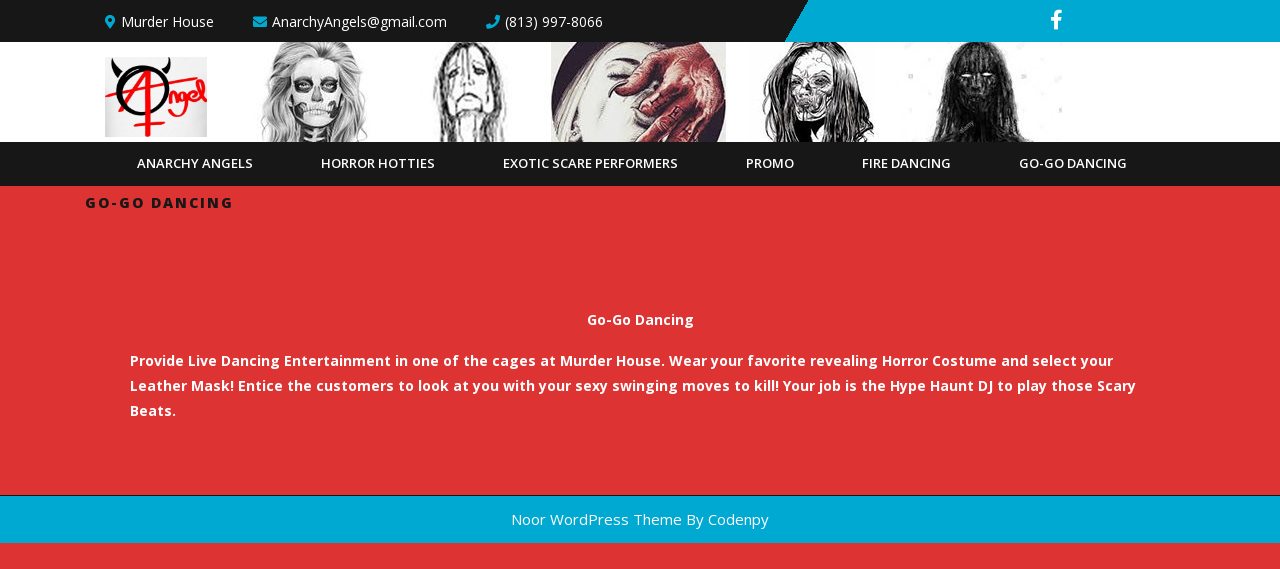

--- FILE ---
content_type: text/html; charset=UTF-8
request_url: http://anarchyangelstampa.com/go-go-dancing/
body_size: 5656
content:
<!DOCTYPE html>
<html lang="en" class="no-js no-svg">
<head>
	<meta charset="UTF-8">
	<meta name="viewport" content="width=device-width, initial-scale=1">
	<link rel="profile" href="https://gmpg.org/xfn/11" />
	<title>Go-Go Dancing &#8211; Anarchy Angels</title>
<meta name='robots' content='max-image-preview:large' />
<link rel='dns-prefetch' href='//fonts.googleapis.com' />
<link rel='dns-prefetch' href='//s.w.org' />
<link rel="alternate" type="application/rss+xml" title="Anarchy Angels &raquo; Feed" href="http://anarchyangelstampa.com/feed/" />
<link rel="alternate" type="application/rss+xml" title="Anarchy Angels &raquo; Comments Feed" href="http://anarchyangelstampa.com/comments/feed/" />
<script type="text/javascript">
window._wpemojiSettings = {"baseUrl":"https:\/\/s.w.org\/images\/core\/emoji\/14.0.0\/72x72\/","ext":".png","svgUrl":"https:\/\/s.w.org\/images\/core\/emoji\/14.0.0\/svg\/","svgExt":".svg","source":{"concatemoji":"http:\/\/anarchyangelstampa.com\/wp-includes\/js\/wp-emoji-release.min.js?ver=6.0.11"}};
/*! This file is auto-generated */
!function(e,a,t){var n,r,o,i=a.createElement("canvas"),p=i.getContext&&i.getContext("2d");function s(e,t){var a=String.fromCharCode,e=(p.clearRect(0,0,i.width,i.height),p.fillText(a.apply(this,e),0,0),i.toDataURL());return p.clearRect(0,0,i.width,i.height),p.fillText(a.apply(this,t),0,0),e===i.toDataURL()}function c(e){var t=a.createElement("script");t.src=e,t.defer=t.type="text/javascript",a.getElementsByTagName("head")[0].appendChild(t)}for(o=Array("flag","emoji"),t.supports={everything:!0,everythingExceptFlag:!0},r=0;r<o.length;r++)t.supports[o[r]]=function(e){if(!p||!p.fillText)return!1;switch(p.textBaseline="top",p.font="600 32px Arial",e){case"flag":return s([127987,65039,8205,9895,65039],[127987,65039,8203,9895,65039])?!1:!s([55356,56826,55356,56819],[55356,56826,8203,55356,56819])&&!s([55356,57332,56128,56423,56128,56418,56128,56421,56128,56430,56128,56423,56128,56447],[55356,57332,8203,56128,56423,8203,56128,56418,8203,56128,56421,8203,56128,56430,8203,56128,56423,8203,56128,56447]);case"emoji":return!s([129777,127995,8205,129778,127999],[129777,127995,8203,129778,127999])}return!1}(o[r]),t.supports.everything=t.supports.everything&&t.supports[o[r]],"flag"!==o[r]&&(t.supports.everythingExceptFlag=t.supports.everythingExceptFlag&&t.supports[o[r]]);t.supports.everythingExceptFlag=t.supports.everythingExceptFlag&&!t.supports.flag,t.DOMReady=!1,t.readyCallback=function(){t.DOMReady=!0},t.supports.everything||(n=function(){t.readyCallback()},a.addEventListener?(a.addEventListener("DOMContentLoaded",n,!1),e.addEventListener("load",n,!1)):(e.attachEvent("onload",n),a.attachEvent("onreadystatechange",function(){"complete"===a.readyState&&t.readyCallback()})),(e=t.source||{}).concatemoji?c(e.concatemoji):e.wpemoji&&e.twemoji&&(c(e.twemoji),c(e.wpemoji)))}(window,document,window._wpemojiSettings);
</script>
<style type="text/css">
img.wp-smiley,
img.emoji {
	display: inline !important;
	border: none !important;
	box-shadow: none !important;
	height: 1em !important;
	width: 1em !important;
	margin: 0 0.07em !important;
	vertical-align: -0.1em !important;
	background: none !important;
	padding: 0 !important;
}
</style>
	<link rel='stylesheet' id='wp-block-library-css'  href='http://anarchyangelstampa.com/wp-includes/css/dist/block-library/style.min.css?ver=6.0.11' type='text/css' media='all' />
<style id='global-styles-inline-css' type='text/css'>
body{--wp--preset--color--black: #000000;--wp--preset--color--cyan-bluish-gray: #abb8c3;--wp--preset--color--white: #ffffff;--wp--preset--color--pale-pink: #f78da7;--wp--preset--color--vivid-red: #cf2e2e;--wp--preset--color--luminous-vivid-orange: #ff6900;--wp--preset--color--luminous-vivid-amber: #fcb900;--wp--preset--color--light-green-cyan: #7bdcb5;--wp--preset--color--vivid-green-cyan: #00d084;--wp--preset--color--pale-cyan-blue: #8ed1fc;--wp--preset--color--vivid-cyan-blue: #0693e3;--wp--preset--color--vivid-purple: #9b51e0;--wp--preset--gradient--vivid-cyan-blue-to-vivid-purple: linear-gradient(135deg,rgba(6,147,227,1) 0%,rgb(155,81,224) 100%);--wp--preset--gradient--light-green-cyan-to-vivid-green-cyan: linear-gradient(135deg,rgb(122,220,180) 0%,rgb(0,208,130) 100%);--wp--preset--gradient--luminous-vivid-amber-to-luminous-vivid-orange: linear-gradient(135deg,rgba(252,185,0,1) 0%,rgba(255,105,0,1) 100%);--wp--preset--gradient--luminous-vivid-orange-to-vivid-red: linear-gradient(135deg,rgba(255,105,0,1) 0%,rgb(207,46,46) 100%);--wp--preset--gradient--very-light-gray-to-cyan-bluish-gray: linear-gradient(135deg,rgb(238,238,238) 0%,rgb(169,184,195) 100%);--wp--preset--gradient--cool-to-warm-spectrum: linear-gradient(135deg,rgb(74,234,220) 0%,rgb(151,120,209) 20%,rgb(207,42,186) 40%,rgb(238,44,130) 60%,rgb(251,105,98) 80%,rgb(254,248,76) 100%);--wp--preset--gradient--blush-light-purple: linear-gradient(135deg,rgb(255,206,236) 0%,rgb(152,150,240) 100%);--wp--preset--gradient--blush-bordeaux: linear-gradient(135deg,rgb(254,205,165) 0%,rgb(254,45,45) 50%,rgb(107,0,62) 100%);--wp--preset--gradient--luminous-dusk: linear-gradient(135deg,rgb(255,203,112) 0%,rgb(199,81,192) 50%,rgb(65,88,208) 100%);--wp--preset--gradient--pale-ocean: linear-gradient(135deg,rgb(255,245,203) 0%,rgb(182,227,212) 50%,rgb(51,167,181) 100%);--wp--preset--gradient--electric-grass: linear-gradient(135deg,rgb(202,248,128) 0%,rgb(113,206,126) 100%);--wp--preset--gradient--midnight: linear-gradient(135deg,rgb(2,3,129) 0%,rgb(40,116,252) 100%);--wp--preset--duotone--dark-grayscale: url('#wp-duotone-dark-grayscale');--wp--preset--duotone--grayscale: url('#wp-duotone-grayscale');--wp--preset--duotone--purple-yellow: url('#wp-duotone-purple-yellow');--wp--preset--duotone--blue-red: url('#wp-duotone-blue-red');--wp--preset--duotone--midnight: url('#wp-duotone-midnight');--wp--preset--duotone--magenta-yellow: url('#wp-duotone-magenta-yellow');--wp--preset--duotone--purple-green: url('#wp-duotone-purple-green');--wp--preset--duotone--blue-orange: url('#wp-duotone-blue-orange');--wp--preset--font-size--small: 13px;--wp--preset--font-size--medium: 20px;--wp--preset--font-size--large: 36px;--wp--preset--font-size--x-large: 42px;}.has-black-color{color: var(--wp--preset--color--black) !important;}.has-cyan-bluish-gray-color{color: var(--wp--preset--color--cyan-bluish-gray) !important;}.has-white-color{color: var(--wp--preset--color--white) !important;}.has-pale-pink-color{color: var(--wp--preset--color--pale-pink) !important;}.has-vivid-red-color{color: var(--wp--preset--color--vivid-red) !important;}.has-luminous-vivid-orange-color{color: var(--wp--preset--color--luminous-vivid-orange) !important;}.has-luminous-vivid-amber-color{color: var(--wp--preset--color--luminous-vivid-amber) !important;}.has-light-green-cyan-color{color: var(--wp--preset--color--light-green-cyan) !important;}.has-vivid-green-cyan-color{color: var(--wp--preset--color--vivid-green-cyan) !important;}.has-pale-cyan-blue-color{color: var(--wp--preset--color--pale-cyan-blue) !important;}.has-vivid-cyan-blue-color{color: var(--wp--preset--color--vivid-cyan-blue) !important;}.has-vivid-purple-color{color: var(--wp--preset--color--vivid-purple) !important;}.has-black-background-color{background-color: var(--wp--preset--color--black) !important;}.has-cyan-bluish-gray-background-color{background-color: var(--wp--preset--color--cyan-bluish-gray) !important;}.has-white-background-color{background-color: var(--wp--preset--color--white) !important;}.has-pale-pink-background-color{background-color: var(--wp--preset--color--pale-pink) !important;}.has-vivid-red-background-color{background-color: var(--wp--preset--color--vivid-red) !important;}.has-luminous-vivid-orange-background-color{background-color: var(--wp--preset--color--luminous-vivid-orange) !important;}.has-luminous-vivid-amber-background-color{background-color: var(--wp--preset--color--luminous-vivid-amber) !important;}.has-light-green-cyan-background-color{background-color: var(--wp--preset--color--light-green-cyan) !important;}.has-vivid-green-cyan-background-color{background-color: var(--wp--preset--color--vivid-green-cyan) !important;}.has-pale-cyan-blue-background-color{background-color: var(--wp--preset--color--pale-cyan-blue) !important;}.has-vivid-cyan-blue-background-color{background-color: var(--wp--preset--color--vivid-cyan-blue) !important;}.has-vivid-purple-background-color{background-color: var(--wp--preset--color--vivid-purple) !important;}.has-black-border-color{border-color: var(--wp--preset--color--black) !important;}.has-cyan-bluish-gray-border-color{border-color: var(--wp--preset--color--cyan-bluish-gray) !important;}.has-white-border-color{border-color: var(--wp--preset--color--white) !important;}.has-pale-pink-border-color{border-color: var(--wp--preset--color--pale-pink) !important;}.has-vivid-red-border-color{border-color: var(--wp--preset--color--vivid-red) !important;}.has-luminous-vivid-orange-border-color{border-color: var(--wp--preset--color--luminous-vivid-orange) !important;}.has-luminous-vivid-amber-border-color{border-color: var(--wp--preset--color--luminous-vivid-amber) !important;}.has-light-green-cyan-border-color{border-color: var(--wp--preset--color--light-green-cyan) !important;}.has-vivid-green-cyan-border-color{border-color: var(--wp--preset--color--vivid-green-cyan) !important;}.has-pale-cyan-blue-border-color{border-color: var(--wp--preset--color--pale-cyan-blue) !important;}.has-vivid-cyan-blue-border-color{border-color: var(--wp--preset--color--vivid-cyan-blue) !important;}.has-vivid-purple-border-color{border-color: var(--wp--preset--color--vivid-purple) !important;}.has-vivid-cyan-blue-to-vivid-purple-gradient-background{background: var(--wp--preset--gradient--vivid-cyan-blue-to-vivid-purple) !important;}.has-light-green-cyan-to-vivid-green-cyan-gradient-background{background: var(--wp--preset--gradient--light-green-cyan-to-vivid-green-cyan) !important;}.has-luminous-vivid-amber-to-luminous-vivid-orange-gradient-background{background: var(--wp--preset--gradient--luminous-vivid-amber-to-luminous-vivid-orange) !important;}.has-luminous-vivid-orange-to-vivid-red-gradient-background{background: var(--wp--preset--gradient--luminous-vivid-orange-to-vivid-red) !important;}.has-very-light-gray-to-cyan-bluish-gray-gradient-background{background: var(--wp--preset--gradient--very-light-gray-to-cyan-bluish-gray) !important;}.has-cool-to-warm-spectrum-gradient-background{background: var(--wp--preset--gradient--cool-to-warm-spectrum) !important;}.has-blush-light-purple-gradient-background{background: var(--wp--preset--gradient--blush-light-purple) !important;}.has-blush-bordeaux-gradient-background{background: var(--wp--preset--gradient--blush-bordeaux) !important;}.has-luminous-dusk-gradient-background{background: var(--wp--preset--gradient--luminous-dusk) !important;}.has-pale-ocean-gradient-background{background: var(--wp--preset--gradient--pale-ocean) !important;}.has-electric-grass-gradient-background{background: var(--wp--preset--gradient--electric-grass) !important;}.has-midnight-gradient-background{background: var(--wp--preset--gradient--midnight) !important;}.has-small-font-size{font-size: var(--wp--preset--font-size--small) !important;}.has-medium-font-size{font-size: var(--wp--preset--font-size--medium) !important;}.has-large-font-size{font-size: var(--wp--preset--font-size--large) !important;}.has-x-large-font-size{font-size: var(--wp--preset--font-size--x-large) !important;}
</style>
<link rel='stylesheet' id='fl-builder-layout-21-css'  href='http://anarchyangelstampa.com/wp-content/uploads/bb-plugin/cache/21-layout.css?ver=cd12587beb0f46c410feee1b908be212' type='text/css' media='all' />
<link rel='stylesheet' id='noor-fonts-css'  href='//fonts.googleapis.com/css?family=Open%20Sans%3A300%2C300i%2C400%2C400i%2C600%2C600i%2C700%2C700i%2C800%2C800i' type='text/css' media='all' />
<link rel='stylesheet' id='bootstrap-css'  href='http://anarchyangelstampa.com/wp-content/themes/noorlite/assets/css/bootstrap.css?ver=6.0.11' type='text/css' media='all' />
<link rel='stylesheet' id='font-awesome-5-css'  href='http://anarchyangelstampa.com/wp-content/plugins/beaver-builder-lite-version/fonts/fontawesome/css/all.min.css?ver=2.2.4.3' type='text/css' media='all' />
<link rel='stylesheet' id='font-awesome-css'  href='http://anarchyangelstampa.com/wp-content/plugins/beaver-builder-lite-version/fonts/fontawesome/css/v4-shims.min.css?ver=2.2.4.3' type='text/css' media='all' />
<link rel='stylesheet' id='noor-basic-style-css'  href='http://anarchyangelstampa.com/wp-content/themes/noorlite/style.css?ver=6.0.11' type='text/css' media='all' />
<style id='noor-basic-style-inline-css' type='text/css'>

        #noor-header{
			background-image:url('http://anarchyangelstampa.com/wp-content/uploads/2019/08/cropped-angels-banner-4.jpg');
			background-position: center top;
		}
</style>
<script type='text/javascript' src='http://anarchyangelstampa.com/wp-includes/js/jquery/jquery.min.js?ver=3.6.0' id='jquery-core-js'></script>
<script type='text/javascript' src='http://anarchyangelstampa.com/wp-includes/js/jquery/jquery-migrate.min.js?ver=3.3.2' id='jquery-migrate-js'></script>
<script type='text/javascript' src='http://anarchyangelstampa.com/wp-content/themes/noorlite/assets/js/bootstrap.js?ver=4.0.0' id='bootstrap-js'></script>
<script type='text/javascript' src='http://anarchyangelstampa.com/wp-content/themes/noorlite/assets/js/html5.js?ver=3.7.3' id='html5-js'></script>
<link rel="https://api.w.org/" href="http://anarchyangelstampa.com/wp-json/" /><link rel="alternate" type="application/json" href="http://anarchyangelstampa.com/wp-json/wp/v2/pages/21" /><link rel="EditURI" type="application/rsd+xml" title="RSD" href="http://anarchyangelstampa.com/xmlrpc.php?rsd" />
<link rel="wlwmanifest" type="application/wlwmanifest+xml" href="http://anarchyangelstampa.com/wp-includes/wlwmanifest.xml" /> 
<meta name="generator" content="WordPress 6.0.11" />
<link rel="canonical" href="http://anarchyangelstampa.com/go-go-dancing/" />
<link rel='shortlink' href='http://anarchyangelstampa.com/?p=21' />
<link rel="alternate" type="application/json+oembed" href="http://anarchyangelstampa.com/wp-json/oembed/1.0/embed?url=http%3A%2F%2Fanarchyangelstampa.com%2Fgo-go-dancing%2F" />
<link rel="alternate" type="text/xml+oembed" href="http://anarchyangelstampa.com/wp-json/oembed/1.0/embed?url=http%3A%2F%2Fanarchyangelstampa.com%2Fgo-go-dancing%2F&#038;format=xml" />
<style type="text/css" id="custom-background-css">
body.custom-background { background-color: #dd3333; }
</style>
	<link rel="icon" href="http://anarchyangelstampa.com/wp-content/uploads/2019/08/cropped-anarchy-angel-MH12-1-32x32.jpg" sizes="32x32" />
<link rel="icon" href="http://anarchyangelstampa.com/wp-content/uploads/2019/08/cropped-anarchy-angel-MH12-1-192x192.jpg" sizes="192x192" />
<link rel="apple-touch-icon" href="http://anarchyangelstampa.com/wp-content/uploads/2019/08/cropped-anarchy-angel-MH12-1-180x180.jpg" />
<meta name="msapplication-TileImage" content="http://anarchyangelstampa.com/wp-content/uploads/2019/08/cropped-anarchy-angel-MH12-1-270x270.jpg" />
</head>

<body class="page-template-default page page-id-21 custom-background wp-custom-logo fl-builder has-header-image page-two-column">

<svg xmlns="http://www.w3.org/2000/svg" viewBox="0 0 0 0" width="0" height="0" focusable="false" role="none" style="visibility: hidden; position: absolute; left: -9999px; overflow: hidden;" ><defs><filter id="wp-duotone-dark-grayscale"><feColorMatrix color-interpolation-filters="sRGB" type="matrix" values=" .299 .587 .114 0 0 .299 .587 .114 0 0 .299 .587 .114 0 0 .299 .587 .114 0 0 " /><feComponentTransfer color-interpolation-filters="sRGB" ><feFuncR type="table" tableValues="0 0.49803921568627" /><feFuncG type="table" tableValues="0 0.49803921568627" /><feFuncB type="table" tableValues="0 0.49803921568627" /><feFuncA type="table" tableValues="1 1" /></feComponentTransfer><feComposite in2="SourceGraphic" operator="in" /></filter></defs></svg><svg xmlns="http://www.w3.org/2000/svg" viewBox="0 0 0 0" width="0" height="0" focusable="false" role="none" style="visibility: hidden; position: absolute; left: -9999px; overflow: hidden;" ><defs><filter id="wp-duotone-grayscale"><feColorMatrix color-interpolation-filters="sRGB" type="matrix" values=" .299 .587 .114 0 0 .299 .587 .114 0 0 .299 .587 .114 0 0 .299 .587 .114 0 0 " /><feComponentTransfer color-interpolation-filters="sRGB" ><feFuncR type="table" tableValues="0 1" /><feFuncG type="table" tableValues="0 1" /><feFuncB type="table" tableValues="0 1" /><feFuncA type="table" tableValues="1 1" /></feComponentTransfer><feComposite in2="SourceGraphic" operator="in" /></filter></defs></svg><svg xmlns="http://www.w3.org/2000/svg" viewBox="0 0 0 0" width="0" height="0" focusable="false" role="none" style="visibility: hidden; position: absolute; left: -9999px; overflow: hidden;" ><defs><filter id="wp-duotone-purple-yellow"><feColorMatrix color-interpolation-filters="sRGB" type="matrix" values=" .299 .587 .114 0 0 .299 .587 .114 0 0 .299 .587 .114 0 0 .299 .587 .114 0 0 " /><feComponentTransfer color-interpolation-filters="sRGB" ><feFuncR type="table" tableValues="0.54901960784314 0.98823529411765" /><feFuncG type="table" tableValues="0 1" /><feFuncB type="table" tableValues="0.71764705882353 0.25490196078431" /><feFuncA type="table" tableValues="1 1" /></feComponentTransfer><feComposite in2="SourceGraphic" operator="in" /></filter></defs></svg><svg xmlns="http://www.w3.org/2000/svg" viewBox="0 0 0 0" width="0" height="0" focusable="false" role="none" style="visibility: hidden; position: absolute; left: -9999px; overflow: hidden;" ><defs><filter id="wp-duotone-blue-red"><feColorMatrix color-interpolation-filters="sRGB" type="matrix" values=" .299 .587 .114 0 0 .299 .587 .114 0 0 .299 .587 .114 0 0 .299 .587 .114 0 0 " /><feComponentTransfer color-interpolation-filters="sRGB" ><feFuncR type="table" tableValues="0 1" /><feFuncG type="table" tableValues="0 0.27843137254902" /><feFuncB type="table" tableValues="0.5921568627451 0.27843137254902" /><feFuncA type="table" tableValues="1 1" /></feComponentTransfer><feComposite in2="SourceGraphic" operator="in" /></filter></defs></svg><svg xmlns="http://www.w3.org/2000/svg" viewBox="0 0 0 0" width="0" height="0" focusable="false" role="none" style="visibility: hidden; position: absolute; left: -9999px; overflow: hidden;" ><defs><filter id="wp-duotone-midnight"><feColorMatrix color-interpolation-filters="sRGB" type="matrix" values=" .299 .587 .114 0 0 .299 .587 .114 0 0 .299 .587 .114 0 0 .299 .587 .114 0 0 " /><feComponentTransfer color-interpolation-filters="sRGB" ><feFuncR type="table" tableValues="0 0" /><feFuncG type="table" tableValues="0 0.64705882352941" /><feFuncB type="table" tableValues="0 1" /><feFuncA type="table" tableValues="1 1" /></feComponentTransfer><feComposite in2="SourceGraphic" operator="in" /></filter></defs></svg><svg xmlns="http://www.w3.org/2000/svg" viewBox="0 0 0 0" width="0" height="0" focusable="false" role="none" style="visibility: hidden; position: absolute; left: -9999px; overflow: hidden;" ><defs><filter id="wp-duotone-magenta-yellow"><feColorMatrix color-interpolation-filters="sRGB" type="matrix" values=" .299 .587 .114 0 0 .299 .587 .114 0 0 .299 .587 .114 0 0 .299 .587 .114 0 0 " /><feComponentTransfer color-interpolation-filters="sRGB" ><feFuncR type="table" tableValues="0.78039215686275 1" /><feFuncG type="table" tableValues="0 0.94901960784314" /><feFuncB type="table" tableValues="0.35294117647059 0.47058823529412" /><feFuncA type="table" tableValues="1 1" /></feComponentTransfer><feComposite in2="SourceGraphic" operator="in" /></filter></defs></svg><svg xmlns="http://www.w3.org/2000/svg" viewBox="0 0 0 0" width="0" height="0" focusable="false" role="none" style="visibility: hidden; position: absolute; left: -9999px; overflow: hidden;" ><defs><filter id="wp-duotone-purple-green"><feColorMatrix color-interpolation-filters="sRGB" type="matrix" values=" .299 .587 .114 0 0 .299 .587 .114 0 0 .299 .587 .114 0 0 .299 .587 .114 0 0 " /><feComponentTransfer color-interpolation-filters="sRGB" ><feFuncR type="table" tableValues="0.65098039215686 0.40392156862745" /><feFuncG type="table" tableValues="0 1" /><feFuncB type="table" tableValues="0.44705882352941 0.4" /><feFuncA type="table" tableValues="1 1" /></feComponentTransfer><feComposite in2="SourceGraphic" operator="in" /></filter></defs></svg><svg xmlns="http://www.w3.org/2000/svg" viewBox="0 0 0 0" width="0" height="0" focusable="false" role="none" style="visibility: hidden; position: absolute; left: -9999px; overflow: hidden;" ><defs><filter id="wp-duotone-blue-orange"><feColorMatrix color-interpolation-filters="sRGB" type="matrix" values=" .299 .587 .114 0 0 .299 .587 .114 0 0 .299 .587 .114 0 0 .299 .587 .114 0 0 " /><feComponentTransfer color-interpolation-filters="sRGB" ><feFuncR type="table" tableValues="0.098039215686275 1" /><feFuncG type="table" tableValues="0 0.66274509803922" /><feFuncB type="table" tableValues="0.84705882352941 0.41960784313725" /><feFuncA type="table" tableValues="1 1" /></feComponentTransfer><feComposite in2="SourceGraphic" operator="in" /></filter></defs></svg>
<a class="skip-link screen-reader-text" href="#main">Skip to content</a>

<div class="top-header">
	<div class="container">
		<div class="row">
			<div class="col-lg-8 col-md-8">
				<span class="contact">
					<span class="location">						<i class="fa fa-map-marker"></i>Murder House					</span>
					<span class="email">						<i class="fa fa-envelope"></i>AnarchyAngels@gmail.com					</span>
                    <span class="phone">						<i class="fa fa-phone"></i>(813) 997-8066					</span>
				</span>
			</div>
			<div class="col-lg-4 col-md-4">
				<div class="row">
					<div class="col-lg-8 col-md-8">
						<div class="social-icons">
													      <a href="https://www.facebook.com/Anarchy-Angels-583662742144704/"><i class="fa fa-facebook" aria-hidden="true"></i></a>
						    						    						    						    	 
						    						</div>
					</div>
				</div>
			</div>
		</div>
	</div>
</div>
<div id="noor-header">	
	<div class="container">
		<div class="row">
			<div class="col-lg-3 col-md-3">
				<div class="logo">
			        <a href="http://anarchyangelstampa.com/" class="custom-logo-link" rel="home"><img width="318" height="250" src="http://anarchyangelstampa.com/wp-content/uploads/2019/08/cropped-anarchy-angel-MH12-2.jpg" class="custom-logo" alt="Anarchy Angels" srcset="http://anarchyangelstampa.com/wp-content/uploads/2019/08/cropped-anarchy-angel-MH12-2.jpg 318w, http://anarchyangelstampa.com/wp-content/uploads/2019/08/cropped-anarchy-angel-MH12-2-300x236.jpg 300w" sizes="(max-width: 318px) 100vw, 318px" /></a>			    </div>
			</div>
		</div>
	</div>
	<div class="toggle"><a class="toggleMenu" href="#">Menu</a></div>
	<div class="menu-section">
		<div class="container">
			<div class="nav">
				<div class="menu-horror-hotties-container"><ul id="menu-horror-hotties" class="menu"><li id="menu-item-22" class="menu-item menu-item-type-custom menu-item-object-custom menu-item-home menu-item-22"><a href="http://anarchyangelstampa.com">Anarchy Angels</a></li>
<li id="menu-item-28" class="menu-item menu-item-type-post_type menu-item-object-page menu-item-28"><a href="http://anarchyangelstampa.com/horror-hotties/">Horror Hotties</a></li>
<li id="menu-item-29" class="menu-item menu-item-type-post_type menu-item-object-page menu-item-29"><a href="http://anarchyangelstampa.com/exotic-scare-performers/">Exotic Scare Performers</a></li>
<li id="menu-item-30" class="menu-item menu-item-type-post_type menu-item-object-page menu-item-30"><a href="http://anarchyangelstampa.com/promo/">Promo</a></li>
<li id="menu-item-31" class="menu-item menu-item-type-post_type menu-item-object-page menu-item-31"><a href="http://anarchyangelstampa.com/fire-dancing/">Fire Dancing</a></li>
<li id="menu-item-32" class="menu-item menu-item-type-post_type menu-item-object-page current-menu-item page_item page-item-21 current_page_item menu-item-32"><a href="http://anarchyangelstampa.com/go-go-dancing/" aria-current="page">Go-Go Dancing</a></li>
</ul></div>			</div>
		</div>
	</div>
</div>

<div class="container">
	<div id="primary" class="noor-content-area">
		<main id="main" class="site-main" role="main">

			
<article id="post-21" class="post-21 page type-page status-publish hentry">
	<header class="entry-header">
		<h1 class="entry-title">Go-Go Dancing</h1>			</header>
	<div class="entry-content">
		<img src="">
		<p><div class="fl-builder-content fl-builder-content-21 fl-builder-content-primary" data-post-id="21"><div class="fl-row fl-row-fixed-width fl-row-bg-none fl-node-5d58b73feadcb" data-node="5d58b73feadcb">
	<div class="fl-row-content-wrap">
						<div class="fl-row-content fl-row-fixed-width fl-node-content">
		
<div class="fl-col-group fl-node-5d58b73feba30" data-node="5d58b73feba30">
			<div class="fl-col fl-node-5d58b73febab9" data-node="5d58b73febab9">
	<div class="fl-col-content fl-node-content">
	<div class="fl-module fl-module-rich-text fl-node-5d58b73fead06" data-node="5d58b73fead06">
	<div class="fl-module-content fl-node-content">
		<div class="fl-rich-text">
	<p style="text-align: center;"><strong>Go-Go Dancing</strong></p>
<p><strong>Provide Live Dancing Entertainment in one of the cages at Murder House. Wear your favorite revealing Horror Costume and select your Leather Mask! Entice the customers to look at you with your sexy swinging moves to kill! Your job is the Hype Haunt DJ to play those Scary Beats.</strong></p>
</div>
	</div>
</div>
	</div>
</div>
	</div>
		</div>
	</div>
</div>
</div></p>
			</div>
</article>
		</main>
	</div>
</div>


	<footer id="colophon" class="site-footer" role="contentinfo">
		<div class="container">
			
<aside class="widget-area" role="complementary">
	<div class="row">
		<div class="widget-column footer-widget-1 col-lg-3 col-md-3">
			<section id="block-2" class="widget footer-widgets widget_block"><script type="text/javascript">

</script></section>		</div>
		<div class="widget-column footer-widget-2 col-lg-3 col-md-3">
					</div>	
		<div class="widget-column footer-widget-3 col-lg-3 col-md-3">
					</div>
		<div class="widget-column footer-widget-4 col-lg-3 col-md-3">
					</div>
	</div>
</aside>		</div>
		<div class="clearfix"></div>
		<div class="copyright"> 
			<div class="container">
				<div class="site-info">
	<p>Noor WordPress Theme By <a href=https://codenpy.com/ rel='nofollow' target='_blank'>Codenpy</a></p>
</div>			</div>
		</div>
	</footer>

<script type='text/javascript' src='http://anarchyangelstampa.com/wp-content/uploads/bb-plugin/cache/21-layout.js?ver=cd12587beb0f46c410feee1b908be212' id='fl-builder-layout-21-js'></script>
<script type='text/javascript' src='http://anarchyangelstampa.com/wp-content/themes/noorlite/assets/js/skip-link-focus-fix.js?ver=1.0.0' id='noor-skip-link-focus-fix-js'></script>
<script type='text/javascript' src='http://anarchyangelstampa.com/wp-content/themes/noorlite/assets/js/navigation.js?ver=2.1.0' id='noor-navigation-jquery-js'></script>
</body>
</html>

--- FILE ---
content_type: text/css
request_url: http://anarchyangelstampa.com/wp-content/themes/noorlite/style.css?ver=6.0.11
body_size: 12869
content:
/*
Theme Name: NoorLite
Theme URI: https://codenpy.com/noorlite-free-multipurpose-wordpress-theme/
Author: Codenpy
Author URI: https://codenpy.com/
Description: Noor is pure multi-purpose wordpress theme specially build for niche websites. Theme is fully responsive no matter which device you are using and tested with major browser. We are sure google will love it yes theme is SEO Optimized. Theme has special feature like Unlimited Colors, 10+ custom header, Tons of customization option, Page Builder, Woocommerce, Portfolio, Blog, Subscribe, Amazing Slider, About Us Service, Counter, Countdown Sections and many more. Theme is fully Compatible with Woocommerce, Contact Form 7, Newsletter. Don't need any coding skill we make so easy for you and awesome support. Demo: https://codenpy.com/item/noor-responsive-multi-purpose-wordpress-theme/?page=demo

Version: 1.0.8
License: GNU General Public License v3 or later
License URI: http://www.gnu.org/licenses/gpl-3.0.html
Text Domain: noorlite
Tags: one-column, two-columns, right-sidebar, left-sidebar, grid-layout, custom-colors, custom-background, custom-header, custom-menu, custom-logo, editor-style, featured-images, footer-widgets, full-width-template, threaded-comments, translation-ready, blog, e-commerce, portfolio

Noor WordPress Theme, Copyright 2019 Codenpy
Noor is distributed under the terms of the GNU GPL
*/

html {
    line-height: 1.15;
    -ms-text-size-adjust: 100%;
    -webkit-text-size-adjust: 100%;
}
body {
    margin: 0;
    font-family: "Open Sans";
}
article,
aside,
footer,
header,
nav,
section {
    display: block;
}

h1 {
    font-size: 2em;
    margin: 0.67em 0;
}
figcaption,
figure,
main {
    display: block;
}

figure {
    margin: 1em 0;
}

hr {
    -webkit-box-sizing: content-box;
    -moz-box-sizing: content-box;
    box-sizing: content-box;
    height: 0;
    overflow: visible;
}

p{
    color: #989898;
    font-size: 14px;
    line-height: 1.8;
}

pre {
    font-size: 1em;
}

a {
    background-color: transparent;
    -webkit-text-decoration-skip: objects;
    text-decoration: none;
}

a:active,
a:hover {
    outline-width: 0;    
}

abbr[title] {
    border-bottom: 1px #767676 dotted;
    text-decoration: none;
}

b,
strong {
    font-weight: inherit;
}

b,
strong {
    font-weight: 700;
}

code,
kbd,
samp {
    font-size: 1em;
}

dfn {
    font-style: italic;
}

mark {
    background-color: #eee;
    color: #222;
}

small {
    font-size: 80%;
}

sub,
sup {
    font-size: 75%;
    line-height: 0;
    position: relative;
    vertical-align: baseline;
}

sub {
    bottom: -0.25em;
}

sup {
    top: -0.5em;
}

audio,
video {
    display: inline-block;
}

audio:not([controls]) {
    display: none;
    height: 0;
}

img {
    border-style: none;
}

svg:not(:root) {
    overflow: hidden;
}

button,
input,
optgroup,
select,
textarea {
    font-size: 100%;
    line-height: 1.15;
    margin: 0;
}

button,
input {
    overflow: visible;
}

button,
select {
    text-transform: none;
}

button,
html [type="button"],
[type="reset"],
[type="submit"] {
    -webkit-appearance: button;
}

button::-moz-focus-inner,
[type="button"]::-moz-focus-inner,
[type="reset"]::-moz-focus-inner,
[type="submit"]::-moz-focus-inner {
    border-style: none;
    padding: 0;
}

button:-moz-focusring,
[type="button"]:-moz-focusring,
[type="reset"]:-moz-focusring,
[type="submit"]:-moz-focusring {
    outline: 1px dotted ButtonText;
}

fieldset {
    border: 1px solid #bbb;
    margin: 0 2px;
    padding: 0.35em 0.625em 0.75em;
}

legend {
    -webkit-box-sizing: border-box;
    -moz-box-sizing: border-box;
    box-sizing: border-box;
    color: inherit;
    display: table;
    max-width: 100%;
    padding: 0;
    white-space: normal;
}

progress {
    display: inline-block;
    vertical-align: baseline;
}

textarea {
    overflow: auto;
}

[type="checkbox"],
[type="radio"] {
    -webkit-box-sizing: border-box;
    -moz-box-sizing: border-box;
    box-sizing: border-box;
    padding: 0;
}

[type="number"]::-webkit-inner-spin-button,
[type="number"]::-webkit-outer-spin-button {
    height: auto;
}

[type="search"] {
    -webkit-appearance: textfield;
    outline-offset: -2px;
}

[type="search"]::-webkit-search-cancel-button,
[type="search"]::-webkit-search-decoration {
    -webkit-appearance: none;
}

::-webkit-file-upload-button {
    -webkit-appearance: button;
    font: inherit;
}

details,
menu {
    display: block;
}

summary {
    display: list-item;
}

canvas {
    display: inline-block;
}

template {
    display: none;
}

[hidden] {
    display: none;
}
/*-------------- Alignments ---------------*/
.alignleft {
    display: inline;
    float: left;
    margin-right: 1.5em;
}
.alignright {
    display: inline;
    float: right;
    margin-left: 1.5em;
}
.aligncenter {
    clear: both;
    display: block;
    margin-left: auto;
    margin-right: auto;
}
/*--------------- Clearings -------------*/
.clear:before,
.clear:after,
.entry-content:before,
.entry-content:after,
.entry-footer:before,
.entry-footer:after,
.comment-content:before,
.comment-content:after,
.site-header:before,
.site-header:after,
.site-content:before,
.site-content:after,
.site-footer:before,
.site-footer:after,
.nav-links:before,
.nav-links:after,
.pagination:before,
.pagination:after,
.comment-author:before,
.comment-author:after,
.widget-area:before,
.widget-area:after,
.widget:before,
.widget:after,
.comment-meta:before,
.comment-meta:after {
    content: "";
    display: table;
    table-layout: fixed;
}

.clear:after,
.entry-content:after,
.entry-footer:after,
.comment-content:after,
.site-header:after,
.site-content:after,
.site-footer:after,
.nav-links:after,
.pagination:after,
.comment-author:after,
.widget-area:after,
.widget:after,
.comment-meta:after {
    clear: both;
}


/*--------- Skip Link ---------*/
/* Text meant only for screen readers. */
.screen-reader-text {
  border: 0;
  clip: rect(1px, 1px, 1px, 1px);
  clip-path: inset(50%);
  height: 1px;
  margin: -1px;
  overflow: hidden;
  padding: 0;
  position: absolute;
  width: 1px;
  word-wrap: normal !important;
}

.screen-reader-text:focus {
  background-color: #eee;
  clip: auto !important;
  clip-path: none;
  color: #444;
  display: block;
  font-size: 1em;
  height: auto;
  left: 5px;
  line-height: normal;
  padding: 15px 23px 14px;
  text-decoration: none;
  top: 5px;
  width: auto;
  z-index: 100000; /* Above WP toolbar. */
}


/*--------- Forms ---------*/

label {
    color: #3f3f3f;
    display: block;
    font-weight: 800;
    margin-bottom: 0.5em;
}

fieldset {
    margin-bottom: 1em;
}

input[type="text"],
input[type="email"],
input[type="url"],
input[type="password"],
input[type="search"],
input[type="number"],
input[type="tel"],
input[type="range"],
input[type="date"],
input[type="month"],
input[type="week"],
input[type="time"],
input[type="datetime"],
input[type="datetime-local"],
input[type="color"],
textarea {
    color: #666;
    background: #fff;
    background-image: -webkit-linear-gradient(rgba(255, 255, 255, 0), rgba(255, 255, 255, 0));
    border: 1px solid #d7d7d7;
    -webkit-border-radius: 3px;
    border-radius: 3px;
    display: block;
    padding: 0.7em;
    width: 100%;
}

input[type="text"]:focus,
input[type="email"]:focus,
input[type="url"]:focus,
input[type="password"]:focus,
input[type="search"]:focus,
input[type="number"]:focus,
input[type="tel"]:focus,
input[type="range"]:focus,
input[type="date"]:focus,
input[type="month"]:focus,
input[type="week"]:focus,
input[type="time"]:focus,
input[type="datetime"]:focus,
input[type="datetime-local"]:focus,
input[type="color"]:focus,
textarea:focus {
    color: #222;
    border-color: #3f3f3f;
}

select {
    border: 1px solid #bbb;
    -webkit-border-radius: 3px;
    border-radius: 3px;
    height: 3em;
    max-width: 100%;
}

input[type="radio"],
input[type="checkbox"] {
    margin-right: 0.5em;
}

input[type="radio"] + label,
input[type="checkbox"] + label {
    font-weight: 400;
}

button,
input[type="button"],
input[type="submit"] {
    background-color: #00a9d1;
    border: 0;
    -webkit-border-radius: 2px;
    border-radius: 2px;
    -webkit-box-shadow: none;
    box-shadow: none;
    color: #fff;
    cursor: pointer;
    display: inline-block;
    font-size: 14px;
    font-weight: 800;
    line-height: 1;
    padding: 1em 2em;
    text-shadow: none;
    -webkit-transition: background 0.2s;
    transition: background 0.2s;
}

input + button,
input + input[type="button"],
input + input[type="submit"] {
    padding: 0.75em 2em;
}

button.secondary,
input[type="reset"],
input[type="button"].secondary,
input[type="reset"].secondary,
input[type="submit"].secondary {
    background-color: #ddd;
    color: #222;
}

button:hover,
button:focus,
input[type="button"]:hover,
input[type="button"]:focus,
input[type="submit"]:hover,
input[type="submit"]:focus {
    background: #00a9d1;
}

button.secondary:hover,
button.secondary:focus,
input[type="reset"]:hover,
input[type="reset"]:focus,
input[type="button"].secondary:hover,
input[type="button"].secondary:focus,
input[type="reset"].secondary:hover,
input[type="reset"].secondary:focus,
input[type="submit"].secondary:hover,
input[type="submit"].secondary:focus {
    background: #bbb;
}

/* Placeholder text color -- selectors need to be separate to work. */
::-webkit-input-placeholder {
    color: #3f3f3f;
}
:-moz-placeholder {
    color: #3f3f3f;
}
::-moz-placeholder {
    color: #3f3f3f;
    opacity: 1;
}
:-ms-input-placeholder {
    color: #3f3f3f;
}

/*------ Formatting ---------*/

hr {
    background-color: #bbb;
    border: 0;
    height: 1px;
    margin-bottom: 1.5em;
}

/*-------- Lists ----------*/

ul,
ol {
    margin: 0 0 1.5em;
    padding: 0;
}

ul {
    list-style: disc;
}

ol {
    list-style: decimal;
}

li > ul,
li > ol {
    margin-bottom: 0;
    margin-left: 1.5em;
}

dt {
    font-weight: 700;
}

dd {
    margin: 0 1.5em 1.5em;
}

/*---------- Tables ---------*/

table {
    border-collapse: collapse;
    margin: 0 0 1.5em;
    width: 100%;
}

thead th {
    padding-bottom: 0.5em;
}

th {
    padding: 0.4em;
    text-align: left;
}
tbody, td, th {
    border: 1px dashed;
}

td {
    padding: 0.4em;
}

th:first-child,
td:first-child {
    padding-left: 0;
}

th:last-child,
td:last-child {
    padding-right: 0;
}

/*---------- Links -----------*/

a {
    color: #222;
    text-decoration: none !important;
}
a:hover,
a:active {
    color: #1f2221;
    outline: 0;
}
.entry-content a,
.entry-summary a,
.widget a,
.site-footer .widget-area a,
.posts-navigation a,
.widget_authors a strong {
    -webkit-transition: color 80ms ease-in, -webkit-box-shadow 130ms ease-in-out;
    transition: color 80ms ease-in, -webkit-box-shadow 130ms ease-in-out;
    transition: color 80ms ease-in, box-shadow 130ms ease-in-out;
    transition: color 80ms ease-in, box-shadow 130ms ease-in-out, -webkit-box-shadow 130ms ease-in-out;
}
.entry-title a,
.entry-meta a,
.page-links a,
.page-links a .page-number,
.entry-footer a,
.entry-footer .cat-links a,
.entry-footer .tags-links a,
.edit-link a,
.post-navigation a,
.logged-in-as a,
.comment-navigation a,
.comment-metadata a,
.comment-metadata a.comment-edit-link,
.comment-reply-link,
a .nav-title,
.pagination a,
.comments-pagination a,
.site-info a,
.widget .widget-title a,
.widget ul li a,
.site-footer .widget-area ul li a,
.site-footer .widget-area ul li a {
    text-decoration: none;
    -webkit-transition: color 80ms ease-in, -webkit-box-shadow 130ms ease-in-out;
    transition: color 80ms ease-in, -webkit-box-shadow 130ms ease-in-out;
    transition: color 80ms ease-in, box-shadow 130ms ease-in-out;
    transition: color 80ms ease-in, box-shadow 130ms ease-in-out, -webkit-box-shadow 130ms ease-in-out;
}

.entry-content a:focus,
.entry-content a:hover,
.entry-summary a:focus,
.entry-summary a:hover,
.widget a:focus,
.widget a:hover,
.site-footer .widget-area a:focus,
.site-footer .widget-area a:hover,
.posts-navigation a:focus,
.posts-navigation a:hover,
.comment-metadata a:focus,
.comment-metadata a:hover,
.comment-metadata a.comment-edit-link:focus,
.comment-metadata a.comment-edit-link:hover,
.comment-reply-link:focus,
.comment-reply-link:hover,
.widget_authors a:focus strong,
.widget_authors a:hover strong,
.entry-title a:focus,
.entry-title a:hover,
.entry-meta a:focus,
.entry-meta a:hover,
.page-links a:focus .page-number,
.page-links a:hover .page-number,
.entry-footer a:focus,
.entry-footer a:hover,
.entry-footer .cat-links a:focus,
.entry-footer .cat-links a:hover,
.entry-footer .tags-links a:focus,
.entry-footer .tags-links a:hover,
.post-navigation a:focus,
.post-navigation a:hover,
.pagination a:not(.prev):not(.next):focus,
.pagination a:not(.prev):not(.next):hover,
.comments-pagination a:not(.prev):not(.next):focus,
.comments-pagination a:not(.prev):not(.next):hover,
.logged-in-as a:focus,
.logged-in-as a:hover,
a:focus .nav-title,
a:hover .nav-title,
.edit-link a:focus,
.edit-link a:hover,
.widget .widget-title a:focus,
.widget .widget-title a:hover,
.widget ul li a:focus,
.widget ul li a:hover {
    color: #1f2221;
}

/* Fixes linked images */
.entry-content a img,
.widget a img {
    -webkit-box-shadow: 0 0 0 8px #fff;
    box-shadow: 0 0 0 8px #fff;
}

.post-navigation a:focus .icon,
.post-navigation a:hover .icon {
    color: #222;
}

/*------------ Featured Image Hover ----------------*/
.post-thumbnail {
    margin-bottom: 1em;
}
.post-thumbnail img {
    width: auto;
}
.post-thumbnail a img {
    -webkit-backface-visibility: hidden;
    -webkit-transition: opacity 0.2s;
    transition: opacity 0.2s;
}

.post-thumbnail a:hover img,
.post-thumbnail a:focus img {
    opacity: 0.7;
}

/*top bar*/
.nav input[type="search"]{
  margin:10px 0;
  padding:5px;
}

#noor-header .logo {
    height: 80px;
    position: relative;
    top: 15px;
    left: 20px;
}
.pagination h2 {
    display: none;
}


/*------------- Navigation -------------*/
.menu-section {
    background: #171717;
    margin-top: 20px;

}
#noor-header .nav ul {
  margin:0;
  padding:0;
  font-weight:600;
  font-size:12px;
  letter-spacing: 1px;
}
#noor-header .nav ul li{
  display:inline-block;
  margin:0;
  position:relative;
  padding-left: 40px;
}
#noor-header .nav ul li a{
    font-size: 13px;
    letter-spacing: 0px;
    text-transform: uppercase;
    color: #fff;
}
#noor-header .nav ul li a:hover,
#noor-header .nav ul li a:focus{
    background: #00a9d1;
    color: #fff;
    padding: 12px;
}
#noor-header .nav ul.sub-menu li a,#noor-header .nav ul.children li a{
    color: #fff;
}
#noor-header .nav ul.sub-menu li a:hover,
#noor-header .nav ul.children li a:hover{
    background:#00a9d1;
    border-color: #00a9d1;
}
.top-header {
    padding: 10px 0;
    background: rgba(0, 0, 0, 0) linear-gradient(120deg, #171717 62%, #00a9d1 32%) repeat scroll 0 0;
}
.top-header .social-icons i{
    color: #fff;
    margin: 0 5px;
    font-size: 20px;
}
.top-header .social-icons i:hover{
    color: #fff;
}
.social-icons {
    text-align: right;
}
.contact span{
    color: #fff;
    margin:0 15px;
    font-weight: 500;
    font-size: 14px;
}
.contact i{
    color: #00a9d1;
    margin:0 5px;
}
.quote-btn a {
    background: #8aaf09;
    padding: 12px 22px;
    font-size: 13px;
    font-weight: 700;
    color: #fff;
}
.info-box {
    margin: 20px 0;
}
.info-box i {
    font-size: 30px;
    color: #00a9d1;
}
.info-box p {
    margin-bottom: 0;
}
.info-box h6 {
    margin-bottom: 0;
    font-size: 16px;
    font-weight: 700;
    color: #00a9d1;
}
.page-template-custom-home-page #noor-header{
    border: none;
}
#noor-header {
    border-bottom:  1px solid #171717;
}
/*------- logo and contact --------*/
.logo p{
    font-size: 12px;
    margin:  0;
    line-height: 16px;
}
.logo p,
.logo h1 a{
    color: #171717;
}
.logo h1 {
    margin: 0;
    text-transform: uppercase;
    font-size: 20px;
    font-weight: bold;
}
/* content-page*/
.single-post .article_content {
    margin-bottom: 10px;
    padding: 10px;
    border:1px solid #cdcdcd;
}
.article_content img {
    padding: 10px 0;
}
.article_content {
    margin: 2%;
    padding: 10px;
    border: 1px dashed #e4e4e4;
}
.article_content:hover{
    border: 1px solid #00a9d1;
}
.article_content:hover h3{
    color: #00a9d1;
}
.article-text {
    padding: 10px;
}
.article_content h3{
    padding: 10px 0;
    font-size: 26px;
    text-align: left;
    color:#171717;
    margin: 0;
}
.article_content p{
    margin: 0;
}
.article_content .metabox ,
.metabox1{
   padding: 4px 10px;
   border: 4px double #fff;
   background: #00a9d1;
}
.article_content .metabox i,
.article_content .metabox span,
.article_content .metabox a,
.metabox1 span,
.metabox1 i{
    margin-right: 10px;
    color: #fff;
}
.article-text p{
    letter-spacing: 1px;
    margin: 0;
}
.article_content .read-btn {
    margin: 20px 0;
}
.noor-noor-content-area {
    margin-top: 2em;
}

/*------- Our services -------*/
#our_service{
    padding: 2% 0;
    text-align: center;
}
#our_service h3 {
    font-size: 30px;
    font-weight: 600;
    letter-spacing: 1px;
}
#our_service hr {
    width: 5%;
    border-top: solid 2px #00a9d1;
}
.content-topic h4 {
    font-size: 20px;
    padding: 10px ;
    margin:0;
    font-weight: 600;
}
.content-topic h4 a{
    color: #212121;
}
.cat-btn a {
    border: solid 2px #00a9d1;
    padding: 10px 20px;
    border-radius: 30px;
    color: #00a9d1;
}
.cat-btn a:hover {
    background: #00a9d1;
    color: #171717;
}
.content-topic {
    margin-bottom: 20px;
}

/* Woocommerce */
.woocommerce .products li{
 border: 1px dashed #e4e4e4;
}
.woocommerce .products li:hover{
    border: 1px solid #00a9d1;
}
.woocommerce #sidebar {
    margin-top: 2em;
}
.woocommerce-product-gallery__image{
  padding: 2px;
}
a.showcoupon,
.woocommerce-message::before{
    color: #00a9d1;
}
.woocommerce-message {
    border-top-color: #00a9d1;
}
.woocommerce span.onsale{
    background: #00a9d1;
    color: #fff;
    padding: 0;
    border-radius: 0;
}
.woocommerce ul.products li.product .onsale{
    margin: 0 !important;
}
.products li {
    padding: 10px !important;
    text-align: center;
}

h2.woocommerce-loop-product__title,
.woocommerce div.product .product_title {
    color: #353535;
    letter-spacing: 1px;
    font-weight: 500;
}
.woocommerce ul.products li.product .price,
.woocommerce div.product p.price, .woocommerce div.product span.price {
    color: #353535;
}
.woocommerce div.product .product_title,.woocommerce div.product p.price, .woocommerce div.product span.price{
    margin-bottom: 5px;
}
.woocommerce #respond input#submit, .woocommerce a.button, .woocommerce button.button, .woocommerce input.button,.woocommerce #respond input#submit.alt, .woocommerce a.button.alt, .woocommerce button.button.alt, .woocommerce input.button.alt{
    background: #00a9d1;
    border-radius: 0;
    color: #fff;
}
.woocommerce #respond input#submit:hover, .woocommerce a.button:hover, .woocommerce button.button:hover, .woocommerce input.button:hover,.woocommerce #respond input#submit.alt:hover, .woocommerce a.button.alt:hover, .woocommerce button.button.alt:hover, .woocommerce input.button.alt:hover{
    background: #171717;
    color: #fff;
}
.woocommerce .quantity .qty {
    width: 5em;
    padding: 5px;
    border-radius: 0;
    border: solid 1px #353535;
    color: #353535;
}
span.woocommerce-input-wrapper,
.woocommerce label {
    width: 100%;
}
nav.woocommerce-MyAccount-navigation ul {
    list-style: none;
}
nav.woocommerce-MyAccount-navigation ul li {
    background: #00a9d1 !important;
    padding: 12px;
    margin-bottom: 10px;
}
nav.woocommerce-MyAccount-navigation ul li a{
    color: #fff;
}
.posted_in {
    display: block;
}
header.woocommerce-products-header {
    margin-top: 20px;
}
.woocommerce .products .star-rating{
    margin: 5px auto 10px;
}
/*------- Header ---------*/
.site-branding {
    padding: 1em 0;
    position: relative;
    -webkit-transition: margin-bottom 0.2s;
    transition: margin-bottom 0.2s;
    z-index: 3;
}

.site-branding a {
    text-decoration: none;
    -webkit-transition: opacity 0.2s;
    transition: opacity 0.2s;
}

.site-branding a:hover,
.site-branding a:focus {
    opacity: 0.7;
}
.site-title {
    clear: none;
    font-size: 24px;
    font-size: 1.5rem;
    font-weight: 800;
    line-height: 1.25;
    letter-spacing: 0.08em;
    margin: 0;
    padding: 0;
    text-transform: uppercase;
}
.site-title,
.site-title a {
    color: #222;
    opacity: 1; 
}
body.has-header-image .site-title,
body.has-header-video .site-title,
body.has-header-image .site-title a,
body.has-header-video .site-title a {
    color: #fff;
}

.custom-logo-link {
    display: inline-block;
    vertical-align: middle;
    width: auto;
}

.custom-logo-link img {
    display: inline-block;
    max-height: 80px;
    width: auto;
}

body.home.title-tagline-hidden.has-header-image .custom-logo-link img,
body.home.title-tagline-hidden.has-header-video .custom-logo-link img {
    max-height: 200px;
    max-width: 100%;
}

.custom-logo-link a:hover,
.custom-logo-link a:focus {
    opacity: 0.9;
}

body:not(.title-tagline-hidden) .site-branding-text {
    display: inline-block;
    vertical-align: middle;
}

.has-header-image.noor-front-page .custom-header,
.has-header-video.noor-front-page .custom-header,
.has-header-image.home.blog .custom-header,
.has-header-video.home.blog .custom-header {
    display: table;
    height: 300px;
    height: 75vh;
    width: 100%;
}
.wp-custom-header .wp-custom-header-video-button { 
    background-color: rgba(34, 34, 34, 0.5);
    border: 1px solid rgba(255, 255, 255, 0.6);
    color: rgba(255, 255, 255, 0.6);
    height: 45px;
    overflow: hidden;
    padding: 0;
    position: fixed;
    right: 30px;
    top: 30px;
    -webkit-transition: background-color 0.2s ease-in-out, border-color 0.2s ease-in-out, color 0.3s ease-in-out;
    transition: background-color 0.2s ease-in-out, border-color 0.2s ease-in-out, color 0.3s ease-in-out;
    width: 45px;
}
.wp-custom-header .wp-custom-header-video-button:hover,
.wp-custom-header .wp-custom-header-video-button:focus { 
    border-color: rgba(255, 255, 255, 0.8);
    background-color: rgba(34, 34, 34, 0.8);
    color: #fff;
}
.admin-bar .wp-custom-header-video-button {
    top: 62px;
}
.has-header-image.noor-front-page .site-branding,
.has-header-video.noor-front-page .site-branding,
.has-header-image.home.blog .site-branding,
.has-header-video.home.blog .site-branding {
    display: table-cell;
    height: 100%;
    vertical-align: bottom;
}

/*------- Front Page ------------*/

.noor-front-page .site-content {
    padding: 0;
}
.noor-panel {
    overflow: hidden;
    position: relative;
}
.panel-image {
    background-position: center center;
    background-repeat: no-repeat;
    -webkit-background-size: cover;
    background-size: cover;
    position: relative;
}
.panel-image:before {    
    background: -webkit-linear-gradient(to top, rgba(0, 0, 0, 0) 0%, rgba(0, 0, 0, 0.3) 100%);
    background: -webkit-gradient(linear, left top, left bottom, from(rgba(0, 0, 0, 0)), to(rgba(0, 0, 0, 0.3)));
    background: -webkit-linear-gradient(to top, rgba(0, 0, 0, 0) 0%, rgba(0, 0, 0, 0.3) 100%);
    background: linear-gradient(to bottom, rgba(0, 0, 0, 0) 0%, rgba(0, 0, 0, 0.3) 100%);
    filter: progid:DXImageTransform.Microsoft.gradient(startColorstr="#1f222100000", endColorstr="#4d000000", GradientType=0);
    bottom: 0;
    content: "";
    left: 0;
    right: 0;
    position: absolute;
    top: 100px;
}
.noor-front-page article:not(.has-post-thumbnail):not(:first-child) {
    border-top: 1px solid #ddd;
}
.panel-content {
    position: relative;
}
.panel-content .wrap {
    padding-bottom: 0.5em;
    padding-top: 1.75em;
}

/* Panel edit link */

.noor-panel .edit-link {
    display: block;
    margin: 0.3em 0 0;
}

/* Front Page - Recent Posts */

.noor-front-page .panel-content .recent-posts article {
    border: 0;
    color: #3f3f3f;
    margin-bottom: 3em;
}
.recent-posts .entry-header {
    margin-bottom: 1.2em;
}
.page .panel-content .recent-posts .entry-title {
    font-size: 20px;
    font-size: 1.25rem;
    font-weight: 300;
    letter-spacing: 0;
    text-transform: none;
}
.noor-panel .recent-posts .entry-header .edit-link {
    color: #222;
    display: inline-block;
    font-size: 11px;
    font-size: 0.6875rem;
    margin-left: 1em;
}

/*-------- Regular Content -----------*/

.site-content-contain {
    position: relative;
}
.site-content {
    padding: 2.5em 0 0;
}

/*-------- Posts ----------------*/

/* Post Landing Page */

.sticky {
    position: relative;
}
.post:not(.sticky) .icon-thumb-tack {
    display: none;
}
.page .panel-content .entry-title,
.page-title,
body.page:not(.noor-front-page) .entry-title {
    color: #171717;
    font-size: 14px;
    font-weight: 800;
    letter-spacing: 0.14em;
    text-transform: uppercase;
}
.entry-header .entry-title {
    margin-bottom: 0.25em;
}
.entry-title a {
    color: #00a9d1;
    text-decoration: none;
    margin-left: -2px;
}
h3.entry-title a {
    font-weight: 500;
}
.entry-title:not(:first-child) {
    padding-top: 0;
}
.entry-meta {
    color: #767676;
    font-size: 11px;
    font-weight: 800;
    letter-spacing: 0.1818em;
    padding-bottom: 0.25em;
    text-transform: uppercase;
}
.entry-meta a {
    color: #767676;
}
.byline,
.updated:not(.published) {
    display: none;
}
.single .byline,
.group-blog .byline {
    display: inline;
}
.pagination,
.comments-pagination {
    border-top: 1px solid #eee;
    font-size: 14px;
    font-weight: 800;
    padding: 2em 0 3em;
    text-align: center;
}
.pagination .icon,
.comments-pagination .icon {
    width: 0.666666666em;
    height: 0.666666666em;
}
.comments-pagination {
    border: 0;
}
.page-numbers {
    display: none;
    padding: 10px;
}
.page-numbers.current{
    display: inline-block;
    background: #00a9d1;
}
.page-numbers.current .screen-reader-text {
    clip: auto;
    height: auto;
    overflow: auto;
    position: relative !important;
    width: auto;
}
.prev.page-numbers,
.next.page-numbers {
    background-color: #00a9d1;
    display: inline-block;
    color: #fff;
    font-weight: normal;
}
.prev.page-numbers,
.next.page-numbers {
    -webkit-transition: background-color 0.2s ease-in-out, border-color 0.2s ease-in-out, color 0.3s ease-in-out;
    transition: background-color 0.2s ease-in-out, border-color 0.2s ease-in-out, color 0.3s ease-in-out;
}
.prev.page-numbers:focus,
.prev.page-numbers:hover,
.next.page-numbers:focus,
.next.page-numbers:hover {
    background: #171717;
    color: #fff;
    cursor: pointer;
}
.prev.page-numbers {
    float: left;
}
.next.page-numbers {
    float: right;
}
a.more-link {
    color: #fff;
    background: #00a9d1;
    padding: 6px 10px;
    float: left;
}
.more-link:before {
    margin-top: 0 !important;
}

/* Aligned blockquotes */

.entry-content blockquote.alignleft,
.entry-content blockquote.alignright {
    color: #666;
    font-size: 13px;
    font-size: 0.8125rem;
    width: 48%;
}

/* Blog landing, search, archives */

.blog .site-main > article,
.archive .site-main > article,
.search .site-main > article {
    padding-bottom: 2em;
}
body:not(.noor-front-page) .entry-header {
    padding: 1em 0;
}

body:not(.noor-front-page) .entry-header,
body:not(.noor-front-page) .entry-content,
body:not(.noor-front-page) #comments {
    margin-left: auto;
    margin-right: auto;
}
body:not(.noor-front-page) .entry-header {
    padding-top: 0;
}
.blog .entry-meta a.post-edit-link,
.archive .entry-meta a.post-edit-link,
.search .entry-meta a.post-edit-link {
    color: #222;
    display: inline-block;
    margin-left: 1em;
    white-space: nowrap;
}
.search .page .entry-meta a.post-edit-link {
    margin-left: 0;
    white-space: nowrap;
}
.taxonomy-description {
    color: #666;
    font-size: 13px;
    font-size: 0.8125rem;
}

/* More tag */

.entry-content .more-link:before {
    content: "";
    display: block;
    margin-top: 1.5em;
}

/* Single Post */

.single-post:not(.has-sidebar) #primary,
.page.page-one-column:not(.noor-front-page) #primary,
.archive.page-one-column:not(.has-sidebar) .page-header,
.archive.page-one-column:not(.has-sidebar) #primary {
    margin-left: auto;
    margin-right: auto;
    max-width: 740px;
}

.single-featured-image-header {
    background-color: #fafafa;
    border-bottom: 1px solid #eee;
}

.single-featured-image-header img {
    display: block;
    margin: auto;
}

.page-links {
    font-size: 14px;
    font-size: 0.875rem;
    font-weight: 800;
    padding: 2em 0 3em;
}

.page-links .page-number {
    color: #767676;
    display: inline-block;
    padding: 0.5em 1em;
}

.page-links a {
    display: inline-block;
}

.page-links a .page-number {
    color: #222;
}

/* Entry footer */

.entry-footer {
    border-bottom: 1px solid #eee;
    border-top: 1px solid #eee;
    margin-top: 2em;
    padding: 2em 0;
}

.entry-footer .cat-links,
.entry-footer .tags-links {
    display: block;
    font-size: 11px;
    font-size: 0.6875rem;
    font-weight: 800;
    letter-spacing: 0.1818em;
    padding-left: 2.5em;
    position: relative;
    text-transform: uppercase;
}

.entry-footer .cat-links + .tags-links {
    margin-top: 1em;
}

.entry-footer .cat-links a,
.entry-footer .tags-links a {
    color: #3f3f3f;
}

.entry-footer .cat-links .icon,
.entry-footer .tags-links .icon {
    color: #767676;
    left: 0;
    margin-right: 0.5em;
    position: absolute;
    top: 2px;
}

.entry-footer .edit-link {
    display: inline-block;
}

.entry-footer .edit-link a.post-edit-link {
    background-color: #222;
    -webkit-border-radius: 2px;
    border-radius: 2px;
    -webkit-box-shadow: none;
    box-shadow: none;
    color: #fff;
    display: inline-block;
    font-size: 14px;
    font-weight: 800;
    margin-top: 2em;
    padding: 0.7em 2em;
    -webkit-transition: background-color 0.2s ease-in-out;
    transition: background-color 0.2s ease-in-out;
    white-space: nowrap;
}

.entry-footer .edit-link a.post-edit-link:hover,
.entry-footer .edit-link a.post-edit-link:focus {
    background-color: #767676;
}

/* Post Formats */

.blog .format-status .entry-title,
.archive .format-status .entry-title,
.blog .format-aside .entry-title,
.archive .format-aside .entry-title {
    display: none;
}

.format-quote blockquote {
    color: #3f3f3f;
    font-size: 20px;
    font-weight: 300;
    overflow: visible;
    position: relative;
}

.format-quote blockquote .icon {
    display: block;
    height: 20px;
    left: -1.25em;
    position: absolute;
    top: 0.4em;
    -webkit-transform: scale(-1, 1);
    -ms-transform: scale(-1, 1);
    transform: scale(-1, 1);
    width: 20px;
}

/* Post Navigation */

.post-navigation {
    font-weight: 800;
    margin: 3em 0;
}

.post-navigation .nav-links {
    padding: 1em 0;
}

.nav-subtitle {
    background: transparent;
    color: #767676;
    display: block;
    font-size: 11px;
    letter-spacing: 0.1818em;
    margin-bottom: 1em;
    text-transform: uppercase;
}

.nav-title {
    color: #3f3f3f;
    font-size: 15px;
    font-size: 0.9375rem;
}

.post-navigation .nav-next {
    margin-top: 1.5em;
}

.nav-links .nav-previous .nav-title .nav-title-icon-wrapper {
    margin-right: 0.5em;
}

.nav-links .nav-next .nav-title .nav-title-icon-wrapper {
    margin-left: 0.5em;
}

/*----------- Pages ---------*/
header.page-header h2 {
    font-size: 22px;
}
.page-header {
    padding-top: 2em;
}

.page .entry-header .edit-link {
    font-size: 14px;
}

.search .page .entry-header .edit-link {
    font-size: 11px;
}

.page-links {
    clear: both;
    margin: 0 0 1.5em;
}

.page:not(.home) #content {
    padding-bottom: 1.5em;
}

/* 404 page */

.error404 .page-content {
    padding-bottom: 4em;
}

.error404 .page-content .search-form,
.search .page-content .search-form {
    margin-bottom: 3em;
}

/*----------- Footer --------------*/
#colophon {
    background-color: #171717;
}
.site-footer .wrap {
    padding-bottom: 1.5em;
    padding-top: 2em;
}

/* Footer widgets */
.site-footer input[type="search"]::placeholder,
.site-footer .widget-area a:hover {
    color: #fff;
}
.site-footer input.search-field {
  width: 100%;    
  background: transparent;
}
.site-footer .widget .tagcloud a{
    color: #fff;
}
.site-footer input[type="search"]{
    color: #fff;
    border: 1px solid;
}
.site-footer h2.widget-title {
    margin: 1em 0;
}
.site-footer h2.widget-title a{
    color: #00a9d1;
}
.site-footer button.search-submit{
    background-color: #00a9d1;
    font-weight: normal;
    letter-spacing: 1px;
    right: 0;
    color: #fff;
    width: 100%;
}
.site-footer .tagcloud a:hover{
    background-color:#00a9d1 !important; 
}
/* Site info */

.site-info p,
.site-info a{
    margin: 0;
    text-align: center;
    font-size: 15px;
    color: #fff;
}
.site-info {
    padding: 10px;
}

.copyright {
    background: #00a9d1;
    padding: 0px;
}

/*------- Comments ------------*/

#comments {
    clear: both;
    padding: 2em 0 0.5em;
}

.comments-title {
    font-size: 20px;
    margin-bottom: 1.5em;
}

.comment-list,
.comment-list .children {
    list-style: none;
    margin: 0;
    padding: 0;
}

.comment-list li:before {
    display: none;
}

.comment-body {
    margin-left: 65px;
}

.comment-author {
    font-size: 16px;
    margin-bottom: 0.4em;
    position: relative;
    z-index: 2;
}

.comment-author .avatar {
    height: 50px;
    width: 50px;
}

.comment-author .says {
    display: none;
}

.comment-meta {
    margin-bottom: 1.5em;
}

.comment-metadata {
    color: #767676;
    font-size: 10px;
    font-weight: 800;
    letter-spacing: 0.1818em;
    text-transform: uppercase;
}

.comment-metadata a {
    color: #767676;
}

.comment-metadata a.comment-edit-link {
    color: #222;
    margin-left: 1em;
}

.comment-body {
    color: #3f3f3f;
    font-size: 14px;
    margin-bottom: 4em;
}

.comment-reply-link {
    font-weight: 800;
    position: relative;
}

.comment-reply-link .icon {
    color: #222;
    left: -2em;
    height: 1em;
    position: absolute;
    top: 0;
    width: 1em;
}

.children .comment-author .avatar {
    height: 30px;
    left: -45px;
    width: 30px;
}

.bypostauthor > .comment-body > .comment-meta > .comment-author .avatar {
    border: 1px solid #3f3f3f;
    padding: 2px;
}

.no-comments,
.comment-awaiting-moderation {
    color: #767676;
    font-size: 14px;
    font-style: italic;
}

.comments-pagination {
    margin: 2em 0 3em;
}

.form-submit {
    text-align: right;
}
.entry-author a {
    color: #fff !important;
}
.entry-comments a {
    color: #fff !important;
}
/*-------- Widgets ----------*/

#secondary {
    padding: 1em 0 2em;
}
.page-template-page-with-right-sidebar #sidebar,
.page-template-page-with-left-sidebar #sidebar {
    margin: 4% 0 0;
}
#sidebar .widget li{
    border-bottom: 1px solid #bbb;
}
#sidebar .widget li:last-child {
    border: none;
}
#sidebar .widget {
    padding: 15px;
    border: 1px dashed #e4e4e4;
    margin-top: 30px;
}
#sidebar .widget:hover{
    border:1px solid #00a9d1;
}
h2.widget-title {
    color: #00a9d1;
    font-size: 25px;
    letter-spacing: 0px;
    padding: 0 0 5px;
    text-transform: capitalize;
    border-bottom: 1px solid;
}
#sidebar h2.widget-title {
    position: relative;
    top: -30px;
    font-size: 20px;
    font-weight: bold;
    text-align: center;
    background: #00a9d1;
    color: #fff;
    letter-spacing: 1px;
    border-bottom: 1px solid;
    padding: 10px 0 10px 0px;
    border-radius: 3px;
}
#sidebar h2 a.rsswidget {
    color: #fff;
}
#sidebar .tagcloud a {
    background: #efefef;
    border: 1px solid #efefef;
    color: #3a3a3a;
}
#sidebar .tagcloud a:hover{
    background-color:#00a9d1; 
    color: #fff;
}
#sidebar button.search-submit{
    background-color: #00a9d1;
    background-image: none;
    color: #fff;
    font-size: 16px;
    font-weight: 600;
    margin-top: 12px;
    width: 100%;
    padding: 8px;
}
#sidebar .search-form .search-submit {
    bottom: 3px;
}
#sidebar input.search-field {
  border: 1px solid;
  padding: 0px 20px;
  line-height: 50px;
  height: 50px;
  font-size: 12px;
  width: 100%;    
  border-radius: 0px;
  margin-top:5px;
}
#sidebar ul li a,
#sidebar .widget_rss .rssSummary,
#sidebar p{
    color: #464646;
}
/* widget forms */

.widget select {
    width: 100%;
    margin-top: 10px;
}
/* widget lists */

.widget ul {
    list-style: none;
    margin: 0;
}

.widget ul li,
.widget ol li {
    padding: 0.5em 0;
}

.widget ul li ul {
    margin: 0 0 -1px;
    padding: 0;
    position: relative;
}

.widget ul li li {
    border: 0;
}

/* Widget lists of links */

.widget_top-posts ul li ul,
.widget_rss_links ul li ul,
.widget-grofile ul.grofile-links li ul,
.widget_pages ul li ul,
.widget_meta ul li ul {
    bottom: 0;
}

.widget_nav_menu ul li li,
.widget_top-posts ul li,
.widget_top-posts ul li li,
.widget_rss_links ul li,
.widget_rss_links ul li li,
.widget-grofile ul.grofile-links li,
.widget-grofile ul.grofile-links li li {
    padding-bottom: 0.25em;
    padding-top: 0.25em;
}

.widget_rss ul li {
    padding-bottom: 1em;
    padding-top: 1em;
}

/* widget markup */

.widget .post-date,
.widget .rss-date {
    font-size: 0.81em;
}

/* Text widget */

.widget_text {
    word-wrap: break-word;
}

.widget_text ul {
    list-style: disc;
    margin: 0 0 1.5em 1.5em;
}

.widget_text ol {
    list-style: decimal;
}

.widget_text ul li,
.widget_text ol li {
    border: none;
}

.widget_text ul li:last-child,
.widget_text ol li:last-child {
    padding-bottom: 0;
}

.widget_text ul li ul {
    margin: 0 0 0 1.5em;
}

.widget_text ul li li {
    padding-left: 0;
    padding-right: 0;
}

.widget_text ol li {
    list-style-position: inside;
}

.widget_text ol li + li {
    margin-top: -1px;
}

/* RSS Widget */

.widget_rss .widget-title .rsswidget:first-child {
    float: right;
}

.widget_rss .widget-title .rsswidget:first-child:hover {
    background-color: transparent;
}

.widget_rss .widget-title .rsswidget:first-child img {
    display: block;
}

.widget_rss ul li:first-child {
    border-top: none;
    padding-top: 0;
}

.widget_rss li .rsswidget {
    font-size:20px;
    font-weight: 300;
    line-height: 1.4;
}

.widget_rss .rss-date,
.widget_rss li cite {
    color: #767676;
    display: block;
    font-size: 10px;
    font-style: normal;
    font-weight: 800;
    letter-spacing: 1px;
    line-height: 1.5;
    text-transform: uppercase;
}

.widget_rss .rss-date {
    margin: 0.5em 0 1.5em;
    padding: 0;
}

.widget_rss .rssSummary {
    font-size: 13px;
    margin-bottom: 0.5em;
}

/* Contact Info Widget */

.widget_contact_info .contact-map {
    margin-bottom: 0.5em;
}

/* Gravatar */

.widget-grofile h4 {
    font-size: 16px;
    margin-bottom: 0;
}

/* Recent Comments */

.widget_recent_comments table,
.widget_recent_comments th,
.widget_recent_comments td {
    border: 0;
}

/* Recent Posts widget */

.widget_recent_entries .post-date {
    display: block;
}

/* Search */

.search-form {
    position: relative;
}
.search-form .search-submit {
    bottom: 0px;
    padding: 0.55em 1em;
    position: relative;
    right: 0px;
    margin-top: 5px;
}
.search-form .search-submit .icon {
    height: 24px;
    top: -2px;
    width: 24px;
}
button.search-submit{
    background-color: #00a9d1;
    font-weight: normal;
    letter-spacing: 1px;
}

/* Tag cloud widget */

.tagcloud,
.widget_tag_cloud,
.wp_widget_tag_cloud {
    line-height: 1.5;
}

.widget .tagcloud a,
.widget.widget_tag_cloud a,
.wp_widget_tag_cloud a {
    border: 1px solid #efefef;
    -webkit-box-shadow: none;
    box-shadow: none;
    display: inline-block;
    float: left;
    font-size: 14px !important; 
    margin: 4px 4px 0 0 !important;
    padding: 4px 10px 5px !important;
    position: relative;
    -webkit-transition: background-color 0.2s ease-in-out, border-color 0.2s ease-in-out, color 0.3s ease-in-out;
    transition: background-color 0.2s ease-in-out, border-color 0.2s ease-in-out, color 0.3s ease-in-out;
    width: auto;
    word-wrap: break-word;
    z-index: 0;
}

.widget .tagcloud a:hover,
.widget .tagcloud a:focus,
.widget.widget_tag_cloud a:hover,
.widget.widget_tag_cloud a:focus,
.wp_widget_tag_cloud a:hover,
.wp_widget_tag_cloud a:focus {
    border-color: #bbb;
    -webkit-box-shadow: none;
    box-shadow: none;
    text-decoration: none;
}

/* Calendar widget */

.widget_calendar th,
.widget_calendar td {
    text-align: center;
}

.widget_calendar tfoot td {
    border: 0;
}

/*----------- Media ----------*/

img,
video {
    height: auto; 
    max-width: 100%;
}

img.alignleft,
img.alignright {
    float: none;
    margin: 0;
}

.page-content .wp-smiley,
.entry-content .wp-smiley,
.comment-content .wp-smiley {
    border: none;
    margin-bottom: 0;
    margin-top: 0;
    padding: 0;
}

embed,
iframe,
object {
    margin-bottom: 1.5em;
    max-width: 100%;
}

.wp-caption,
.gallery-caption {
    color: #666;
    font-size: 13px;
    font-style: italic;
    margin-bottom: 1.5em;
    max-width: 100%;
}

.wp-caption img[class*="wp-image-"] {
    display: block;
    margin-left: auto;
    margin-right: auto;
}

.wp-caption .wp-caption-text {
    margin: 0.8075em 0;
}

/* Media Elements */

.mejs-container {
    margin-bottom: 1.5em;
}

/* Audio Player */

.mejs-controls a.mejs-horizontal-volume-slider,
.mejs-controls a.mejs-horizontal-volume-slider:focus,
.mejs-controls a.mejs-horizontal-volume-slider:hover {
    background: transparent;
    border: 0;
}

/* Playlist Color Overrides: Light */

.site-content .wp-playlist-light {
    border-color: #eee;
    color: #222;
}

.site-content .wp-playlist-light .wp-playlist-current-item .wp-playlist-item-album {
    color: #3f3f3f;
}

.site-content .wp-playlist-light .wp-playlist-current-item .wp-playlist-item-artist {
    color: #767676;
}

.site-content .wp-playlist-light .wp-playlist-item {
    border-bottom: 1px dotted #eee;
    -webkit-transition: background-color 0.2s ease-in-out, border-color 0.2s ease-in-out, color 0.3s ease-in-out;
    transition: background-color 0.2s ease-in-out, border-color 0.2s ease-in-out, color 0.3s ease-in-out;
}

.site-content .wp-playlist-light .wp-playlist-item:hover,
.site-content .wp-playlist-light .wp-playlist-item:focus {
    border-bottom-color: rgba(0, 0, 0, 0);
    background-color: #767676;
    color: #fff;
}

.site-content .wp-playlist-light a.wp-playlist-caption:hover,
.site-content .wp-playlist-light .wp-playlist-item:hover a,
.site-content .wp-playlist-light .wp-playlist-item:focus a {
    color: #fff;
}

/* Playlist Color Overrides: Dark */

.site-content .wp-playlist-dark {
    background: #222;
    border-color: #3f3f3f;
}

.site-content .wp-playlist-dark .mejs-container .mejs-controls {
    background-color: #3f3f3f;
}

.site-content .wp-playlist-dark .wp-playlist-caption {
    color: #fff;
}

.site-content .wp-playlist-dark .wp-playlist-current-item .wp-playlist-item-album {
    color: #eee;
}

.site-content .wp-playlist-dark .wp-playlist-current-item .wp-playlist-item-artist {
    color: #aaa;
}

.site-content .wp-playlist-dark .wp-playlist-playing {
    background-color: #3f3f3f;
}

.site-content .wp-playlist-dark .wp-playlist-item {
    border-bottom: 1px dotted #555;
    -webkit-transition: background-color 0.2s ease-in-out, border-color 0.2s ease-in-out, color 0.3s ease-in-out;
    transition: background-color 0.2s ease-in-out, border-color 0.2s ease-in-out, color 0.3s ease-in-out;
}

.site-content .wp-playlist-dark .wp-playlist-item:hover,
.site-content .wp-playlist-dark .wp-playlist-item:focus {
    border-bottom-color: rgba(0, 0, 0, 0);
    background-color: #aaa;
    color: #222;
}
.site-content .wp-playlist-dark a.wp-playlist-caption:hover,
.site-content .wp-playlist-dark .wp-playlist-item:hover a,
.site-content .wp-playlist-dark .wp-playlist-item:focus a {
    color: #222;
}

/* Playlist Style Overrides */

.site-content .wp-playlist {
    padding: 0.625em 0.625em 0.3125em;
}

.site-content .wp-playlist-current-item .wp-playlist-item-title {
    font-weight: 700;
}

.site-content .wp-playlist-current-item .wp-playlist-item-album {
    font-style: normal;
}

.site-content .wp-playlist-current-item .wp-playlist-item-artist {
    font-size: 10px;
    font-weight: 800;
    letter-spacing: 1px;
    text-transform: uppercase;
}

.site-content .wp-playlist-item {
    padding: 0 0.3125em;
    cursor: pointer;
}

.site-content .wp-playlist-item:last-of-type {
    border-bottom: none;
}

.site-content .wp-playlist-item a {
    padding: 0.3125em 0;
    border-bottom: none;
}

.site-content .wp-playlist-item a,
.site-content .wp-playlist-item a:focus,
.site-content .wp-playlist-item a:hover {
    -webkit-box-shadow: none;
    box-shadow: none;
    background: transparent;
}

.site-content .wp-playlist-item-length {
    top: 5px;
}

.slide {
    position: relative;
    margin: 0
}
.slide-content {
    position: absolute;
    top: 20%;
    left: 30%;
    width: 595px;
    text-align: center;
}
.slide img {
    height: 570px;
    width: 100%;
}
.slide-content h2 {
    color: #fff;
    font-size: 55px;
    font-weight: bold;
}
.slide-content p {
    margin-top: 23px;
    font-size: 18px;
    color: #fff
}
.slide-content .cat-btn {
    margin-top: 30px;
}


/*---------- Customizer -----------*/

.highlight-front-sections.noor-customizer.noor-front-page .noor-panel:after {
    border: 2px dashed #0085ba; 
    bottom: 1em;
    content: "";
    display: block;
    left: 1em;
    position: absolute;
    right: 1em;
    top: 1em;
    z-index: 1;
}

.highlight-front-sections.noor-customizer.noor-front-page .noor-panel .panel-content {
    z-index: 2; 
}

/* Used for placeholder text */
.noor-customizer.noor-front-page .noor-panel .noor-panel-title {
    display: block;
    font-size: 14px;
    font-weight: 700;
    letter-spacing: 1px;
    padding: 3em;
    text-transform: uppercase;
    text-align: center;
}

/* Show borders on the custom page panels only when the front page sections are being edited */
.highlight-front-sections.noor-customizer.noor-front-page .noor-panel:nth-of-type(1):after {
    border: none;
}

.noor-front-page.noor-customizer #primary article.panel-placeholder {
    border: 0;
}

/* Add some space around the visual edit shortcut buttons. */
.noor-panel .customize-partial-edit-shortcut button {
    top: 30px;
    left: 30px;
}

/* Ensure that placeholder icons are visible. */
.noor-panel .customize-partial-edit-shortcut-hidden:before {
    visibility: visible;
}
.screen-reader-text{
    width: auto !important;
}

.site-footer label,
.site-footer caption,
.site-footer .widget ul li,
.site-footer .widget ul li a,
.site-footer .textwidget p,
.site-footer table,
.site-footer .widget_rss .rss-date, .site-footer .widget_rss li cite {
    color: #fff;
}

/*--------- Media --------------*/

@media screen and (min-width: 20em) {

    body.customize-partial-edit-shortcuts-shown .site-header .site-title {
        padding-left: 0;
    }

}
@media screen and (min-width: 30em) {
    body,
    button,
    input,
    select,
    textarea {
        font-size: 15px;
    }

    h1 {
        font-size: 30px;
    }

    h2,
    .home.blog .entry-title,
    .page .panel-content .recent-posts .entry-title {
        font-size: 26px;
    }

    h3 {
        font-size: 22px;
    }

    h4 {
        font-size: 18px;
    }

    h5 {
        font-size: 13px;
    }

    h6 {
        font-size: 16px;
    }

    .entry-content blockquote.alignleft,
    .entry-content blockquote.alignright {
        font-size: 14px;
    }

    /* Fix image alignment */
    img.alignleft {
        float: left;
        margin-right: 1.5em;
    }

    img.alignright {
        float: right;
        margin-left: 1.5em;
    }
    /* Front Page */

    .panel-content .wrap {
        padding-bottom: 2em;
        padding-top: 3.5em;
    }

    .page-one-column .panel-content .wrap {
        max-width: 740px;
    }

    .panel-content .entry-header {
        margin-bottom: 4.5em;
    }

    .panel-content .recent-posts .entry-header {
        margin-bottom: 0;
    }

    /* Blog Index, Archive, Search */

    .taxonomy-description {
        font-size: 14px;
    }
    /* Site Footer */

    .site-footer {
        font-size: 16px;
        color: #fff;
    }

    /* Gallery Columns */

    .gallery-item {
        max-width: 25%;
    }

    .gallery-columns-1 .gallery-item {
        max-width: 100%;
    }

    .gallery-columns-2 .gallery-item {
        max-width: 50%;
    }

    .gallery-columns-3 .gallery-item {
        max-width: 33.33%;
    }

    .gallery-columns-4 .gallery-item {
        max-width: 25%;
    }
}
@media screen and (min-width: 48em) {
    body,
    button,
    input,
    select,
    textarea {
        font-size: 15px;
        line-height: 1.5;
        
    }

    .entry-content blockquote.alignleft,
    .entry-content blockquote.alignright {
        font-size: 13px;
    }

    /* Layout */

    .wrap {
        max-width: 1000px;
        padding-left: 3em;
        padding-right: 3em;
    }
    .error404 #primary {
        float: none;
    }

    /* Site Branding */

    .site-branding {
        margin: 0 !important;
        padding: 0;
    }

    .has-header-image.noor-front-page .site-branding,
    .has-header-video.noor-front-page .site-branding,
    .has-header-image.home.blog .site-branding,
    .has-header-video.home.blog .site-branding {
        bottom: 0;
        display: block;
        left: 0;
        height: auto;
        padding-top: 0;
        position: absolute;
        width: 100%;
    }

    .has-header-image.noor-front-page .custom-header,
    .has-header-video.noor-front-page .custom-header,
    .has-header-image.home.blog .custom-header,
    .has-header-video.home.blog .custom-header {
        display: block;
        height: auto;
    }

    .custom-logo-link img,
    body.home.title-tagline-hidden.has-header-image .custom-logo-link img,
    body.home.title-tagline-hidden.has-header-video .custom-logo-link img {
        max-width: 350px;
    }

    .title-tagline-hidden.home.has-header-image .custom-logo-link img,
    .title-tagline-hidden.home.has-header-video .custom-logo-link img {
        max-height: 200px;
    }

    .site-title {
        font-size: 36px;
    }
    /* Navigation */

    .navigation-top .wrap {
        max-width: 1000px;
        padding: 0.75em 3.4166666666667em;
    }

    .navigation-top nav {
        margin-left: -1.25em;
    }

    .site-navigation-fixed.navigation-top {
        bottom: auto;
        position: fixed;
        left: 0;
        right: 0;
        top: 0;
        width: 100%;
        z-index: 7;
    }

    .admin-bar .site-navigation-fixed.navigation-top {
        top: 32px;
    }

    /* Main Navigation */

    .menu-toggle,
    .dropdown-toggle {
        display: none;
    }
    .site-header .site-navigation-fixed .menu-scroll-down {
        display: none;
    }
    /* Scroll down arrow */

    .site-header .menu-scroll-down {
        display: block;
        padding: 1em;
        position: absolute;
        right: 0;
    }

    .site-header .menu-scroll-down .icon {
        -webkit-transform: rotate(90deg); /* Chrome, Safari, Opera */
        -ms-transform: rotate(90deg); /* IE 9 */
        transform: rotate(90deg);
    }

    .site-header .menu-scroll-down {
        color: #fff;
        top: 2em;
    }

    .site-header .navigation-top .menu-scroll-down {
        color: #00a9d1;
        top: 0.7em;
    }

    .menu-scroll-down .icon {
        height: 18px;
        width: 18px;
    }

    /* Front Page */

    .noor-front-page.has-header-image .site-branding,
    .noor-front-page.has-header-video .site-branding,
    .home.blog.has-header-image .site-branding,
    .home.blog.has-header-video .site-branding {
        margin-bottom: 70px;
    }

    .panel-content .wrap {
        padding-bottom: 4.5em;
        padding-top: 6em;
    }

    .panel-image {
        height: 100vh;
        max-height: 1200px;
    }

    .background-fixed .panel-image {
        background-attachment: fixed;
    }

    .page-two-column .panel-content .entry-header {
        float: left;
        width: 36%;
    }

    .page-two-column .panel-content .entry-content {
        float: right;
        width: 58%;
    }

    /* Front Page - Recent Posts */

    .page-two-column .panel-content .recent-posts {
        clear: right;
        float: right;
        width: 58%;
    }

    .panel-content .recent-posts article {
        margin-bottom: 4em;
    }

    .panel-content .recent-posts .entry-header,
    .page-two-column #primary .panel-content .recent-posts .entry-header,
    .panel-content .recent-posts .entry-content,
    .page-two-column #primary .panel-content .recent-posts .entry-content {
        float: none;
        width: 100%;
    }

    .panel-content .recent-posts .entry-header {
        margin-bottom: 1.5em;
    }

    .page .panel-content .recent-posts .entry-title {
        font-size: 26px;
    }
    
    /* Posts */

    .site-content {
        padding: 2em 0 0;
    }

    .single-post .entry-title,
    .page .entry-title {
        font-size: 26px;
    }

    .comments-pagination,
    .post-navigation {
        clear: both;
    }

    .post-navigation .nav-previous {
        float: left;
        width: 50%;
    }

    .post-navigation .nav-next {
        float: right;
        text-align: right;
        width: 50%;
    }

    .nav-next,
    .post-navigation .nav-next {
        margin-top: 0;
    }
    
    .blog .site-main > article,
    .archive .site-main > article,
    .search .site-main > article {
        padding-bottom: 4em;
    }

    .navigation.pagination {
        clear: both;
        float: right;
        width: 58%;
    }

    .has-sidebar .navigation.pagination,
    .archive.page-one-column:not(.has-sidebar) .navigation.pagination {
        float: none;
        width: 100%;
    }

    .entry-footer {
        display: table;
        width: 100%;
    }

    .entry-footer .cat-tags-links {
        display: table-cell;
        vertical-align: middle;
        width: 100%;
    }

    .entry-footer .edit-link {
        display: table-cell;
        text-align: right;
        vertical-align: middle;
    }

    .entry-footer .edit-link a.post-edit-link {
        margin-top: 0;
        margin-left: 1em;
    }

    /* Entry content */

    /* without sidebar */

    :not(.has-sidebar) .entry-content blockquote.alignleft {
        margin-left: -17.5%;
        width: 48%;
    }

    :not(.has-sidebar) .entry-content blockquote.alignright {
        margin-right: -17.5%;
        width: 48%;
    }

    /* with sidebar */

    .has-sidebar .entry-content blockquote.alignleft {
        margin-left: 0;
        width: 34%;
    }

    .has-sidebar .entry-content blockquote.alignright {
        margin-right: 0;
        width: 34%;
    }

    .has-sidebar #primary .entry-content blockquote.alignright.below-entry-meta {
        margin-right: -72.5%;
        width: 62%;
    }

    /* blog and archive */

    .blog:not(.has-sidebar) .entry-content blockquote.alignleft,
    .noor-front-page.page-two-column .entry-content blockquote.alignleft,
    .archive:not(.has-sidebar) .entry-content blockquote.alignleft,
    .page-two-column .entry-content blockquote.alignleft {
        margin-left: -72.5%;
        width: 62%;
    }

    .blog:not(.has-sidebar) .entry-content blockquote.alignright,
    .noor-front-page.page-two-column .entry-content blockquote.alignright,
    .archive:not(.has-sidebar) .entry-content blockquote.alignright,
    .page-two-column .entry-content blockquote.alignright {
        margin-right: 0;
        width: 36%;
    }

    /* Post formats */

    .format-quote blockquote .icon {
        left: -1.5em;
    }

    /* Pages */

    .page.page-one-column .entry-header,
    .noor-front-page.page-one-column .entry-header,
    .archive.page-one-column:not(.has-sidebar) .page-header {
        margin-bottom: 4em;
    }

    .page:not(.home) #content {
        padding-bottom: 3.25em;
    }

    /* 404 page */

    .error404 .page-content {
        padding-bottom: 9em;
    }

    /* Comments */

    #comments {
        padding-top: 5em;
    }

    .comments-title {
        margin-bottom: 2.5em;
    }

    ol.children .children {
        padding-left: 2em;
    }

    /* Posts pagination */

    .nav-links .nav-title {
        position: relative;
    }

    .nav-title-icon-wrapper {
        position: absolute;
        text-align: center;
        width: 2em;
    }

    .nav-links .nav-previous .nav-title .nav-title-icon-wrapper {
        left: -2em;
    }

    .nav-links .nav-next .nav-title .nav-title-icon-wrapper {
        right: -2em;
    }

    /* Secondary */

    #secondary {
        font-size: 14px;
        line-height: 1.6;
    }

    /* Gallery Columns */

    .gallery-columns-5 .gallery-item {
        max-width: 20%;
    }

    .gallery-columns-6 .gallery-item {
        max-width: 16.66%;
    }

    .gallery-columns-7 .gallery-item {
        max-width: 14.28%;
    }

    .gallery-columns-8 .gallery-item {
        max-width: 12.5%;
    }

    .gallery-columns-9 .gallery-item {
        max-width: 11.11%;
    }
}
@media screen and ( min-width: 67em ) {
    .navigation-top .wrap {
        padding: 0.75em 2em;
    }

    .navigation-top nav {
        margin-left: 0;
    }

    .sticky .icon-thumb-tack {
        font-size: 32px;
        height: 22px;
        left: -1.25em;
        top: 0.75em;
        width: 32px;
    }

    .page-numbers {
        display: inline-block;
        margin-right: 5px;
    }
    .page-numbers:hover{
        background: #171717;
        color: #fff !important;
    }
    .page-numbers.current{
        display: inline-block;
        background: #00a9d1;
        color: #fff;
    }
    .page-numbers.current .screen-reader-text {
        clip: rect(1px, 1px, 1px, 1px);
        height: 1px;
        overflow: hidden;
        position: absolute !important;
        width: 1px;
    }
    .comment-body {
        margin-left: 0;
    }
}
@media screen and ( min-width: 79em ) {

    .has-sidebar .entry-content blockquote.alignleft {
        margin-left: -20%;
    }
    .blog:not(.has-sidebar) .entry-content blockquote.alignright,
    .archive:not(.has-sidebar) .entry-content blockquote.alignright,
    .page-two-column .entry-content blockquote.alignright,
    .noor-front-page .entry-content blockquote.alignright {
        margin-right: -20%;
    }
}
@media screen and ( max-width: 768px){
    .quote-btn a {
        padding: 12px 6px;
        font-size: 11px;
    }
    .menu-toggle{
        display: block;
    }
    .search-bar input[type="search"]{
        width: 86%;
    }
    #sidebar .widget_calendar th,
    #sidebar .widget_calendar td{
        padding: 0px;
    }
    #sidebar .widget{
        padding: 15px 5px;
    }
    .article_content .content {
    margin-top: 10px;
    }
    .prev.page-numbers,.next.page-numbers{
         float: none;
     }
     .page-numbers.current{
         color: #fff;
     }
}
@media screen and (min-width:720px){
    #noor-header .nav ul li ul{
        display:none;
        z-index:2;
        font-weight:normal;
        margin-top:12px;
    }
    #noor-header .nav ul li:hover > ul{
        display: inline-grid;
        background: #171717;
        width: 200px;
        position: absolute;
        top: 30px;
        left: 0;
        text-align: left;
        z-index: 99;
      }
    #noor-header .nav ul li:hover > ul li{
        display:block;
        border-bottom: 2px solid #171717;
    }     
    #noor-header .nav ul li:hover > ul li a{
        padding:10px;
        margin: 0px;
    }
    #noor-header .nav ul li:hover ul li ul{
        display:none;
    }
    #noor-header .nav ul li:hover ul li:hover > ul{
        display:inline-grid;
        position:absolute;
        left:200px;
        top:5px;
    }
    #noor-header .nav ul.sub-menu{
        margin-top:10px;
    }
    #noor-header .nav ul.sub-menu li a{
        color: #fff;
    }
    #noor-header .nav ul li a{
        color: #fff;
        padding: 12px;
        display: block;  
    }
}
@media screen and (max-width:720px) {
    .social-icons{
        text-align: center;
    }
    .quote-btn,
    .info-box {
        margin: 12px 0;
        text-align: center;
    }
      .toggle,.contact span{
        display:block;
      }
      .toggle a{
        width:100%;
        color:#ffffff;
        background:url('assets/images/mobile_nav_right.png') no-repeat right center #171717;
        padding:10px 10px;
        font-size:16px;
        border-bottom: solid 1px #ccc;
        display: block;
      }
      #noor-header{
          padding-bottom: 0px;
      }
      #noor-header .nav{
        position:absolute;
        z-index:9999;
           overflow-x:hidden;
        left: 0;
        display: block;
        width: 100% !important;    
        padding: 0;
        margin: 0;
    }
       #noor-header .nav ul{
        width:100%;
        float:none !important;
        margin-top:0;
        background-color:#171717;
      }
      #noor-header .nav ul li{
        border-top:1px #222 solid;
        display:block;
        float:none;
        text-align:left;
      }
      .nav ul li a{
        padding:5px 10px;
        display:block;
        color:#ffffff !important;
      }
      .nav ul li a:hover{
        color:#ff8a00;
      }
      .nav ul li ul, .nav ul li ul ul{
        display:block !important;
     }
     .nav ul li ul li a:before{
        content:"\00BB \00a0";
      }
      .nav ul li ul li a{
        padding-left:20px !important;
      }
      .nav ul li ul li ul li a{
        padding-left:30px !important;
      }
    #slider .read-btn,.contact, .logo,.top-header{
        text-align: center;
    }
    #slider .carousel-caption{
        right: 10%;
    }
    .site-info,
    .site-info p{
        transform: none;
    }
    #slider .inner_carousel p,
    #slider .inner_carousel h2    {
        display: none;
    }
    #slider .inner_carousel{
        text-align: center;
    }
    #slider .carousel-caption{
        top: 50%;
        left: 0;
        right: 0; 
    }
    #slider .carousel-control-prev{
        right: auto;
        left: 0;
        width: auto;
    }
    #slider .carousel-control-next{
        right: 0;
        width: auto;
    }
    #slider .carousel-control-prev-icon, #slider .carousel-control-next-icon{
        padding: 5px 12px;
    }
    #slider .read-btn{
        margin:0px;
    }
    .menu-section{
        border:none;
        background: #fff;
    }
    .article_content{
        margin-bottom: 15%;
    }
}
@media screen and (max-width: 375px) {
    .article_content .content{
        margin-top:10px;
    }
    .site-footer .search-form .search-submit {
        padding: 12px;
    }
    .site-footer input.search-field{
        width: 100%;
    }
    .site-footer h2.widget-title{
        color: #00a9d1;
        font-size: 18px;
    }
    .article-text span {
        margin-right: 6px;
        padding-right: 6px;
    }
    .woocommerce ul.products[class*=columns-] li.product,
    .woocommerce-page ul.products[class*=columns-] li.product{
        width: 90% !important;
        float: none !important;
    }
}
@media only screen and (max-width: 767px) and (min-width: 426px){
    .site-footer .search-form .search-submit{
        padding: 10px;
        position: static;
        margin-top: 10px;
    }
    .woocommerce ul.products[class*=columns-] li.product,
      .woocommerce-page ul.products[class*=columns-] li.product{
        width: 42% !important;
        float: left !important;
        margin-right: 10px;
     }
    #sidebar .widget_calendar td{
        padding: 1px;
    }
    #sidebar h2.widget-title{
        width: 100% !important;
    }
    #sidebar .search-form .search-submit{
        padding:9px;
    }
    .site-footer h2.widget-title{
        color: #00a9d1 !important;
    }
    .site-footer td{
        padding: 2px;
    }
    .widget .tagcloud a:hover,
    .widget .tagcloud a:focus,
    .widget.widget_tag_cloud a:hover,
    .widget.widget_tag_cloud a:focus,
    .wp_widget_tag_cloud a:hover,
    .wp_widget_tag_cloud a:focus {
        border-color: #bbb;
        -webkit-box-shadow: none;
        box-shadow: none;
        text-decoration: none;
    }
}
@media only screen and (max-width: 1024px) and (min-width: 910px){
    .search-bar input[type="search"]{
        width: 84%;
    }
    .widget_calendar td,
        #sidebar td{
        padding: 0px;
    }
    .prev.page-numbers,.next.page-numbers{
         float: none;
     }
     .page-numbers.current{
         color: #fff;
     }
}
@media only screen and (max-width: 900px) and (min-width: 720px){
    .logo h1{
        font-size:19px;
    }
    #slider .carousel-caption{
        top: 45%;
        right:40%;
    }
    #slider .inner_carousel p{
        display: none;
    }
    .site-footer .widget_calendar th, 
    .site-footer .widget_calendar td{
        padding: 0px
    }
    .woocommerce ul.products[class*=columns-] li.product,
      .woocommerce-page ul.products[class*=columns-] li.product{
        width: 42% !important;
        float: left !important;
        margin-right: 10px;
     }
}
.page-links a {
    margin: calc(0.5 * 1rem);
    text-decoration: none;
}
.page-links .post-page-numbers.current {
    color: #00a9d1 !important;
}